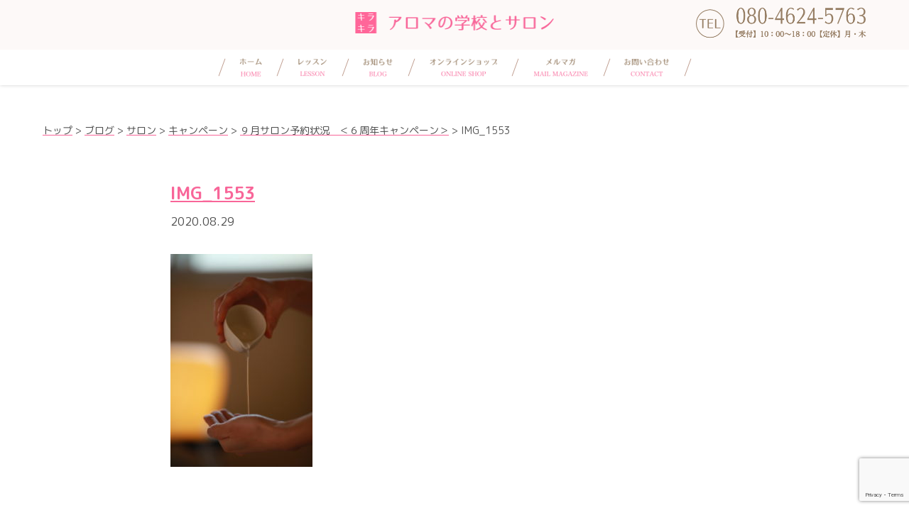

--- FILE ---
content_type: text/html; charset=UTF-8
request_url: https://kirakira-aroma.com/%EF%BC%99%E6%9C%88%E3%82%B5%E3%83%AD%E3%83%B3%E4%BA%88%E7%B4%84%E7%8A%B6%E6%B3%81%E3%80%80%EF%BC%9C%EF%BC%96%E5%91%A8%E5%B9%B4%E3%82%AD%E3%83%A3%E3%83%B3%E3%83%9A%E3%83%BC%E3%83%B3%EF%BC%9E/img_1553-3/
body_size: 9221
content:

<!DOCTYPE html>
<html lang="ja">

<head>
  <meta charset="UTF-8">
  
  <meta name="viewport" content="width=device-width,initial-scale=1,user-scalable=no">
  <meta http-equiv="X-UA-Compatible" content="IE=edge">
  <meta name="description" content="アロマの学校とサロン キラキラ による情報サイト。「好き」から「仕事」へ。大人になって学ぶからこそ本物になる、一生もののアロマを学ぶ学校が博多にあります。">
  <link rel="stylesheet" href="https://kirakira-aroma.com/wp-content/themes/kirakira/css/reset.css">
  <link rel="stylesheet" type="text/css" href="https://kirakira-aroma.com/wp-content/themes/kirakira/style.css?1633059295">
  <link rel="stylesheet" href="https://kirakira-aroma.com/wp-content/themes/kirakira/css/pc.css?20260127" media="(min-width: 960px)">
  <link rel="stylesheet" href="https://kirakira-aroma.com/wp-content/themes/kirakira/css/tablet.css?20260127" media="(min-width: 520px) and (max-width:959px)">
  <link rel="stylesheet" href="https://kirakira-aroma.com/wp-content/themes/kirakira/css/mobile.css?20260127" media="(max-width:519px)">
  <script src="//code.jquery.com/jquery-2.2.4.min.js"></script>
  <link rel="preconnect" href="https://fonts.googleapis.com">
  <link rel="preconnect" href="https://fonts.gstatic.com" crossorigin>
  <link href="https://fonts.googleapis.com/css2?family=M+PLUS+Rounded+1c:wght@100;400;700&display=swap" rel="stylesheet">

  
		<!-- All in One SEO 4.9.3 - aioseo.com -->
		<title>IMG_1553 | 福岡で一生もののアロマを学ぶ教室 アロマの学校とサロン キラキラ</title>
	<meta name="robots" content="max-image-preview:large" />
	<meta name="author" content="村上 摩弥"/>
	<link rel="canonical" href="https://kirakira-aroma.com/%ef%bc%99%e6%9c%88%e3%82%b5%e3%83%ad%e3%83%b3%e4%ba%88%e7%b4%84%e7%8a%b6%e6%b3%81%e3%80%80%ef%bc%9c%ef%bc%96%e5%91%a8%e5%b9%b4%e3%82%ad%e3%83%a3%e3%83%b3%e3%83%9a%e3%83%bc%e3%83%b3%ef%bc%9e/img_1553-3/" />
	<meta name="generator" content="All in One SEO (AIOSEO) 4.9.3" />
		<meta property="og:locale" content="ja_JP" />
		<meta property="og:site_name" content="福岡で一生もののアロマを学ぶ教室 アロマの学校とサロン キラキラ | アロマの学校とサロン キラキラ による情報サイト。「好き」から「仕事」へ。大人になって学ぶからこそ本物になる、一生もののアロマを学ぶ学校が博多にあります。" />
		<meta property="og:type" content="article" />
		<meta property="og:title" content="IMG_1553 | 福岡で一生もののアロマを学ぶ教室 アロマの学校とサロン キラキラ" />
		<meta property="og:url" content="https://kirakira-aroma.com/%ef%bc%99%e6%9c%88%e3%82%b5%e3%83%ad%e3%83%b3%e4%ba%88%e7%b4%84%e7%8a%b6%e6%b3%81%e3%80%80%ef%bc%9c%ef%bc%96%e5%91%a8%e5%b9%b4%e3%82%ad%e3%83%a3%e3%83%b3%e3%83%9a%e3%83%bc%e3%83%b3%ef%bc%9e/img_1553-3/" />
		<meta property="article:published_time" content="2020-08-29T12:40:50+00:00" />
		<meta property="article:modified_time" content="2020-08-29T12:40:50+00:00" />
		<meta name="twitter:card" content="summary" />
		<meta name="twitter:title" content="IMG_1553 | 福岡で一生もののアロマを学ぶ教室 アロマの学校とサロン キラキラ" />
		<script type="application/ld+json" class="aioseo-schema">
			{"@context":"https:\/\/schema.org","@graph":[{"@type":"BreadcrumbList","@id":"https:\/\/kirakira-aroma.com\/%ef%bc%99%e6%9c%88%e3%82%b5%e3%83%ad%e3%83%b3%e4%ba%88%e7%b4%84%e7%8a%b6%e6%b3%81%e3%80%80%ef%bc%9c%ef%bc%96%e5%91%a8%e5%b9%b4%e3%82%ad%e3%83%a3%e3%83%b3%e3%83%9a%e3%83%bc%e3%83%b3%ef%bc%9e\/img_1553-3\/#breadcrumblist","itemListElement":[{"@type":"ListItem","@id":"https:\/\/kirakira-aroma.com#listItem","position":1,"name":"Home","item":"https:\/\/kirakira-aroma.com","nextItem":{"@type":"ListItem","@id":"https:\/\/kirakira-aroma.com\/%ef%bc%99%e6%9c%88%e3%82%b5%e3%83%ad%e3%83%b3%e4%ba%88%e7%b4%84%e7%8a%b6%e6%b3%81%e3%80%80%ef%bc%9c%ef%bc%96%e5%91%a8%e5%b9%b4%e3%82%ad%e3%83%a3%e3%83%b3%e3%83%9a%e3%83%bc%e3%83%b3%ef%bc%9e\/img_1553-3\/#listItem","name":"IMG_1553"}},{"@type":"ListItem","@id":"https:\/\/kirakira-aroma.com\/%ef%bc%99%e6%9c%88%e3%82%b5%e3%83%ad%e3%83%b3%e4%ba%88%e7%b4%84%e7%8a%b6%e6%b3%81%e3%80%80%ef%bc%9c%ef%bc%96%e5%91%a8%e5%b9%b4%e3%82%ad%e3%83%a3%e3%83%b3%e3%83%9a%e3%83%bc%e3%83%b3%ef%bc%9e\/img_1553-3\/#listItem","position":2,"name":"IMG_1553","previousItem":{"@type":"ListItem","@id":"https:\/\/kirakira-aroma.com#listItem","name":"Home"}}]},{"@type":"ItemPage","@id":"https:\/\/kirakira-aroma.com\/%ef%bc%99%e6%9c%88%e3%82%b5%e3%83%ad%e3%83%b3%e4%ba%88%e7%b4%84%e7%8a%b6%e6%b3%81%e3%80%80%ef%bc%9c%ef%bc%96%e5%91%a8%e5%b9%b4%e3%82%ad%e3%83%a3%e3%83%b3%e3%83%9a%e3%83%bc%e3%83%b3%ef%bc%9e\/img_1553-3\/#itempage","url":"https:\/\/kirakira-aroma.com\/%ef%bc%99%e6%9c%88%e3%82%b5%e3%83%ad%e3%83%b3%e4%ba%88%e7%b4%84%e7%8a%b6%e6%b3%81%e3%80%80%ef%bc%9c%ef%bc%96%e5%91%a8%e5%b9%b4%e3%82%ad%e3%83%a3%e3%83%b3%e3%83%9a%e3%83%bc%e3%83%b3%ef%bc%9e\/img_1553-3\/","name":"IMG_1553 | \u798f\u5ca1\u3067\u4e00\u751f\u3082\u306e\u306e\u30a2\u30ed\u30de\u3092\u5b66\u3076\u6559\u5ba4 \u30a2\u30ed\u30de\u306e\u5b66\u6821\u3068\u30b5\u30ed\u30f3 \u30ad\u30e9\u30ad\u30e9","inLanguage":"ja","isPartOf":{"@id":"https:\/\/kirakira-aroma.com\/#website"},"breadcrumb":{"@id":"https:\/\/kirakira-aroma.com\/%ef%bc%99%e6%9c%88%e3%82%b5%e3%83%ad%e3%83%b3%e4%ba%88%e7%b4%84%e7%8a%b6%e6%b3%81%e3%80%80%ef%bc%9c%ef%bc%96%e5%91%a8%e5%b9%b4%e3%82%ad%e3%83%a3%e3%83%b3%e3%83%9a%e3%83%bc%e3%83%b3%ef%bc%9e\/img_1553-3\/#breadcrumblist"},"author":{"@id":"https:\/\/kirakira-aroma.com\/author\/kirakira-aroma\/#author"},"creator":{"@id":"https:\/\/kirakira-aroma.com\/author\/kirakira-aroma\/#author"},"datePublished":"2020-08-29T21:40:50+09:00","dateModified":"2020-08-29T21:40:50+09:00"},{"@type":"Organization","@id":"https:\/\/kirakira-aroma.com\/#organization","name":"\u30a2\u30ed\u30de\u306e\u5b66\u6821\u3068\u30b5\u30ed\u30f3\u30ad\u30e9\u30ad\u30e9","description":"\u30a2\u30ed\u30de\u306e\u5b66\u6821\u3068\u30b5\u30ed\u30f3 \u30ad\u30e9\u30ad\u30e9 \u306b\u3088\u308b\u60c5\u5831\u30b5\u30a4\u30c8\u3002\u300c\u597d\u304d\u300d\u304b\u3089\u300c\u4ed5\u4e8b\u300d\u3078\u3002\u5927\u4eba\u306b\u306a\u3063\u3066\u5b66\u3076\u304b\u3089\u3053\u305d\u672c\u7269\u306b\u306a\u308b\u3001\u4e00\u751f\u3082\u306e\u306e\u30a2\u30ed\u30de\u3092\u5b66\u3076\u5b66\u6821\u304c\u535a\u591a\u306b\u3042\u308a\u307e\u3059\u3002","url":"https:\/\/kirakira-aroma.com\/","logo":{"@type":"ImageObject","url":"https:\/\/kirakira-aroma.com\/wp-content\/uploads\/2021\/03\/top-logo.png","@id":"https:\/\/kirakira-aroma.com\/%ef%bc%99%e6%9c%88%e3%82%b5%e3%83%ad%e3%83%b3%e4%ba%88%e7%b4%84%e7%8a%b6%e6%b3%81%e3%80%80%ef%bc%9c%ef%bc%96%e5%91%a8%e5%b9%b4%e3%82%ad%e3%83%a3%e3%83%b3%e3%83%9a%e3%83%bc%e3%83%b3%ef%bc%9e\/img_1553-3\/#organizationLogo","width":868,"height":868},"image":{"@id":"https:\/\/kirakira-aroma.com\/%ef%bc%99%e6%9c%88%e3%82%b5%e3%83%ad%e3%83%b3%e4%ba%88%e7%b4%84%e7%8a%b6%e6%b3%81%e3%80%80%ef%bc%9c%ef%bc%96%e5%91%a8%e5%b9%b4%e3%82%ad%e3%83%a3%e3%83%b3%e3%83%9a%e3%83%bc%e3%83%b3%ef%bc%9e\/img_1553-3\/#organizationLogo"}},{"@type":"Person","@id":"https:\/\/kirakira-aroma.com\/author\/kirakira-aroma\/#author","url":"https:\/\/kirakira-aroma.com\/author\/kirakira-aroma\/","name":"\u6751\u4e0a \u6469\u5f25","image":{"@type":"ImageObject","@id":"https:\/\/kirakira-aroma.com\/%ef%bc%99%e6%9c%88%e3%82%b5%e3%83%ad%e3%83%b3%e4%ba%88%e7%b4%84%e7%8a%b6%e6%b3%81%e3%80%80%ef%bc%9c%ef%bc%96%e5%91%a8%e5%b9%b4%e3%82%ad%e3%83%a3%e3%83%b3%e3%83%9a%e3%83%bc%e3%83%b3%ef%bc%9e\/img_1553-3\/#authorImage","url":"https:\/\/secure.gravatar.com\/avatar\/192268a8b1e2fd24674b9de4bace5fdd?s=96&d=mm&r=g","width":96,"height":96,"caption":"\u6751\u4e0a \u6469\u5f25"}},{"@type":"WebSite","@id":"https:\/\/kirakira-aroma.com\/#website","url":"https:\/\/kirakira-aroma.com\/","name":"\u798f\u5ca1\u3067\u4e00\u751f\u3082\u306e\u306e\u30a2\u30ed\u30de\u3092\u5b66\u3076\u6559\u5ba4 \u30a2\u30ed\u30de\u306e\u5b66\u6821\u3068\u30b5\u30ed\u30f3 \u30ad\u30e9\u30ad\u30e9","description":"\u30a2\u30ed\u30de\u306e\u5b66\u6821\u3068\u30b5\u30ed\u30f3 \u30ad\u30e9\u30ad\u30e9 \u306b\u3088\u308b\u60c5\u5831\u30b5\u30a4\u30c8\u3002\u300c\u597d\u304d\u300d\u304b\u3089\u300c\u4ed5\u4e8b\u300d\u3078\u3002\u5927\u4eba\u306b\u306a\u3063\u3066\u5b66\u3076\u304b\u3089\u3053\u305d\u672c\u7269\u306b\u306a\u308b\u3001\u4e00\u751f\u3082\u306e\u306e\u30a2\u30ed\u30de\u3092\u5b66\u3076\u5b66\u6821\u304c\u535a\u591a\u306b\u3042\u308a\u307e\u3059\u3002","inLanguage":"ja","publisher":{"@id":"https:\/\/kirakira-aroma.com\/#organization"}}]}
		</script>
		<!-- All in One SEO -->

<link rel='dns-prefetch' href='//secure.gravatar.com' />
<link rel='dns-prefetch' href='//stats.wp.com' />
<link rel='dns-prefetch' href='//v0.wordpress.com' />
<link rel='dns-prefetch' href='//c0.wp.com' />
<link rel='dns-prefetch' href='//www.googletagmanager.com' />
		<!-- This site uses the Google Analytics by MonsterInsights plugin v9.11.1 - Using Analytics tracking - https://www.monsterinsights.com/ -->
		<!-- Note: MonsterInsights is not currently configured on this site. The site owner needs to authenticate with Google Analytics in the MonsterInsights settings panel. -->
					<!-- No tracking code set -->
				<!-- / Google Analytics by MonsterInsights -->
		<script type="text/javascript">
window._wpemojiSettings = {"baseUrl":"https:\/\/s.w.org\/images\/core\/emoji\/14.0.0\/72x72\/","ext":".png","svgUrl":"https:\/\/s.w.org\/images\/core\/emoji\/14.0.0\/svg\/","svgExt":".svg","source":{"concatemoji":"https:\/\/kirakira-aroma.com\/wp-includes\/js\/wp-emoji-release.min.js?ver=6.1.9"}};
/*! This file is auto-generated */
!function(e,a,t){var n,r,o,i=a.createElement("canvas"),p=i.getContext&&i.getContext("2d");function s(e,t){var a=String.fromCharCode,e=(p.clearRect(0,0,i.width,i.height),p.fillText(a.apply(this,e),0,0),i.toDataURL());return p.clearRect(0,0,i.width,i.height),p.fillText(a.apply(this,t),0,0),e===i.toDataURL()}function c(e){var t=a.createElement("script");t.src=e,t.defer=t.type="text/javascript",a.getElementsByTagName("head")[0].appendChild(t)}for(o=Array("flag","emoji"),t.supports={everything:!0,everythingExceptFlag:!0},r=0;r<o.length;r++)t.supports[o[r]]=function(e){if(p&&p.fillText)switch(p.textBaseline="top",p.font="600 32px Arial",e){case"flag":return s([127987,65039,8205,9895,65039],[127987,65039,8203,9895,65039])?!1:!s([55356,56826,55356,56819],[55356,56826,8203,55356,56819])&&!s([55356,57332,56128,56423,56128,56418,56128,56421,56128,56430,56128,56423,56128,56447],[55356,57332,8203,56128,56423,8203,56128,56418,8203,56128,56421,8203,56128,56430,8203,56128,56423,8203,56128,56447]);case"emoji":return!s([129777,127995,8205,129778,127999],[129777,127995,8203,129778,127999])}return!1}(o[r]),t.supports.everything=t.supports.everything&&t.supports[o[r]],"flag"!==o[r]&&(t.supports.everythingExceptFlag=t.supports.everythingExceptFlag&&t.supports[o[r]]);t.supports.everythingExceptFlag=t.supports.everythingExceptFlag&&!t.supports.flag,t.DOMReady=!1,t.readyCallback=function(){t.DOMReady=!0},t.supports.everything||(n=function(){t.readyCallback()},a.addEventListener?(a.addEventListener("DOMContentLoaded",n,!1),e.addEventListener("load",n,!1)):(e.attachEvent("onload",n),a.attachEvent("onreadystatechange",function(){"complete"===a.readyState&&t.readyCallback()})),(e=t.source||{}).concatemoji?c(e.concatemoji):e.wpemoji&&e.twemoji&&(c(e.twemoji),c(e.wpemoji)))}(window,document,window._wpemojiSettings);
</script>
<style type="text/css">
img.wp-smiley,
img.emoji {
	display: inline !important;
	border: none !important;
	box-shadow: none !important;
	height: 1em !important;
	width: 1em !important;
	margin: 0 0.07em !important;
	vertical-align: -0.1em !important;
	background: none !important;
	padding: 0 !important;
}
</style>
	<link rel='stylesheet' id='sbi_styles-css' href='https://kirakira-aroma.com/wp-content/plugins/instagram-feed/css/sbi-styles.min.css?ver=6.10.0' type='text/css' media='all' />
<link rel='stylesheet' id='wp-block-library-css' href='https://c0.wp.com/c/6.1.9/wp-includes/css/dist/block-library/style.min.css' type='text/css' media='all' />
<style id='wp-block-library-inline-css' type='text/css'>
.has-text-align-justify{text-align:justify;}
</style>
<link rel='stylesheet' id='aioseo/css/src/vue/standalone/blocks/table-of-contents/global.scss-css' href='https://kirakira-aroma.com/wp-content/plugins/all-in-one-seo-pack/dist/Lite/assets/css/table-of-contents/global.e90f6d47.css?ver=4.9.3' type='text/css' media='all' />
<link rel='stylesheet' id='jetpack-videopress-video-block-view-css' href='https://kirakira-aroma.com/wp-content/plugins/jetpack/jetpack_vendor/automattic/jetpack-videopress/build/block-editor/blocks/video/view.css?minify=false&#038;ver=34ae973733627b74a14e' type='text/css' media='all' />
<link rel='stylesheet' id='mediaelement-css' href='https://c0.wp.com/c/6.1.9/wp-includes/js/mediaelement/mediaelementplayer-legacy.min.css' type='text/css' media='all' />
<link rel='stylesheet' id='wp-mediaelement-css' href='https://c0.wp.com/c/6.1.9/wp-includes/js/mediaelement/wp-mediaelement.min.css' type='text/css' media='all' />
<link rel='stylesheet' id='classic-theme-styles-css' href='https://c0.wp.com/c/6.1.9/wp-includes/css/classic-themes.min.css' type='text/css' media='all' />
<style id='global-styles-inline-css' type='text/css'>
body{--wp--preset--color--black: #000000;--wp--preset--color--cyan-bluish-gray: #abb8c3;--wp--preset--color--white: #ffffff;--wp--preset--color--pale-pink: #f78da7;--wp--preset--color--vivid-red: #cf2e2e;--wp--preset--color--luminous-vivid-orange: #ff6900;--wp--preset--color--luminous-vivid-amber: #fcb900;--wp--preset--color--light-green-cyan: #7bdcb5;--wp--preset--color--vivid-green-cyan: #00d084;--wp--preset--color--pale-cyan-blue: #8ed1fc;--wp--preset--color--vivid-cyan-blue: #0693e3;--wp--preset--color--vivid-purple: #9b51e0;--wp--preset--gradient--vivid-cyan-blue-to-vivid-purple: linear-gradient(135deg,rgba(6,147,227,1) 0%,rgb(155,81,224) 100%);--wp--preset--gradient--light-green-cyan-to-vivid-green-cyan: linear-gradient(135deg,rgb(122,220,180) 0%,rgb(0,208,130) 100%);--wp--preset--gradient--luminous-vivid-amber-to-luminous-vivid-orange: linear-gradient(135deg,rgba(252,185,0,1) 0%,rgba(255,105,0,1) 100%);--wp--preset--gradient--luminous-vivid-orange-to-vivid-red: linear-gradient(135deg,rgba(255,105,0,1) 0%,rgb(207,46,46) 100%);--wp--preset--gradient--very-light-gray-to-cyan-bluish-gray: linear-gradient(135deg,rgb(238,238,238) 0%,rgb(169,184,195) 100%);--wp--preset--gradient--cool-to-warm-spectrum: linear-gradient(135deg,rgb(74,234,220) 0%,rgb(151,120,209) 20%,rgb(207,42,186) 40%,rgb(238,44,130) 60%,rgb(251,105,98) 80%,rgb(254,248,76) 100%);--wp--preset--gradient--blush-light-purple: linear-gradient(135deg,rgb(255,206,236) 0%,rgb(152,150,240) 100%);--wp--preset--gradient--blush-bordeaux: linear-gradient(135deg,rgb(254,205,165) 0%,rgb(254,45,45) 50%,rgb(107,0,62) 100%);--wp--preset--gradient--luminous-dusk: linear-gradient(135deg,rgb(255,203,112) 0%,rgb(199,81,192) 50%,rgb(65,88,208) 100%);--wp--preset--gradient--pale-ocean: linear-gradient(135deg,rgb(255,245,203) 0%,rgb(182,227,212) 50%,rgb(51,167,181) 100%);--wp--preset--gradient--electric-grass: linear-gradient(135deg,rgb(202,248,128) 0%,rgb(113,206,126) 100%);--wp--preset--gradient--midnight: linear-gradient(135deg,rgb(2,3,129) 0%,rgb(40,116,252) 100%);--wp--preset--duotone--dark-grayscale: url('#wp-duotone-dark-grayscale');--wp--preset--duotone--grayscale: url('#wp-duotone-grayscale');--wp--preset--duotone--purple-yellow: url('#wp-duotone-purple-yellow');--wp--preset--duotone--blue-red: url('#wp-duotone-blue-red');--wp--preset--duotone--midnight: url('#wp-duotone-midnight');--wp--preset--duotone--magenta-yellow: url('#wp-duotone-magenta-yellow');--wp--preset--duotone--purple-green: url('#wp-duotone-purple-green');--wp--preset--duotone--blue-orange: url('#wp-duotone-blue-orange');--wp--preset--font-size--small: 13px;--wp--preset--font-size--medium: 20px;--wp--preset--font-size--large: 36px;--wp--preset--font-size--x-large: 42px;--wp--preset--spacing--20: 0.44rem;--wp--preset--spacing--30: 0.67rem;--wp--preset--spacing--40: 1rem;--wp--preset--spacing--50: 1.5rem;--wp--preset--spacing--60: 2.25rem;--wp--preset--spacing--70: 3.38rem;--wp--preset--spacing--80: 5.06rem;}:where(.is-layout-flex){gap: 0.5em;}body .is-layout-flow > .alignleft{float: left;margin-inline-start: 0;margin-inline-end: 2em;}body .is-layout-flow > .alignright{float: right;margin-inline-start: 2em;margin-inline-end: 0;}body .is-layout-flow > .aligncenter{margin-left: auto !important;margin-right: auto !important;}body .is-layout-constrained > .alignleft{float: left;margin-inline-start: 0;margin-inline-end: 2em;}body .is-layout-constrained > .alignright{float: right;margin-inline-start: 2em;margin-inline-end: 0;}body .is-layout-constrained > .aligncenter{margin-left: auto !important;margin-right: auto !important;}body .is-layout-constrained > :where(:not(.alignleft):not(.alignright):not(.alignfull)){max-width: var(--wp--style--global--content-size);margin-left: auto !important;margin-right: auto !important;}body .is-layout-constrained > .alignwide{max-width: var(--wp--style--global--wide-size);}body .is-layout-flex{display: flex;}body .is-layout-flex{flex-wrap: wrap;align-items: center;}body .is-layout-flex > *{margin: 0;}:where(.wp-block-columns.is-layout-flex){gap: 2em;}.has-black-color{color: var(--wp--preset--color--black) !important;}.has-cyan-bluish-gray-color{color: var(--wp--preset--color--cyan-bluish-gray) !important;}.has-white-color{color: var(--wp--preset--color--white) !important;}.has-pale-pink-color{color: var(--wp--preset--color--pale-pink) !important;}.has-vivid-red-color{color: var(--wp--preset--color--vivid-red) !important;}.has-luminous-vivid-orange-color{color: var(--wp--preset--color--luminous-vivid-orange) !important;}.has-luminous-vivid-amber-color{color: var(--wp--preset--color--luminous-vivid-amber) !important;}.has-light-green-cyan-color{color: var(--wp--preset--color--light-green-cyan) !important;}.has-vivid-green-cyan-color{color: var(--wp--preset--color--vivid-green-cyan) !important;}.has-pale-cyan-blue-color{color: var(--wp--preset--color--pale-cyan-blue) !important;}.has-vivid-cyan-blue-color{color: var(--wp--preset--color--vivid-cyan-blue) !important;}.has-vivid-purple-color{color: var(--wp--preset--color--vivid-purple) !important;}.has-black-background-color{background-color: var(--wp--preset--color--black) !important;}.has-cyan-bluish-gray-background-color{background-color: var(--wp--preset--color--cyan-bluish-gray) !important;}.has-white-background-color{background-color: var(--wp--preset--color--white) !important;}.has-pale-pink-background-color{background-color: var(--wp--preset--color--pale-pink) !important;}.has-vivid-red-background-color{background-color: var(--wp--preset--color--vivid-red) !important;}.has-luminous-vivid-orange-background-color{background-color: var(--wp--preset--color--luminous-vivid-orange) !important;}.has-luminous-vivid-amber-background-color{background-color: var(--wp--preset--color--luminous-vivid-amber) !important;}.has-light-green-cyan-background-color{background-color: var(--wp--preset--color--light-green-cyan) !important;}.has-vivid-green-cyan-background-color{background-color: var(--wp--preset--color--vivid-green-cyan) !important;}.has-pale-cyan-blue-background-color{background-color: var(--wp--preset--color--pale-cyan-blue) !important;}.has-vivid-cyan-blue-background-color{background-color: var(--wp--preset--color--vivid-cyan-blue) !important;}.has-vivid-purple-background-color{background-color: var(--wp--preset--color--vivid-purple) !important;}.has-black-border-color{border-color: var(--wp--preset--color--black) !important;}.has-cyan-bluish-gray-border-color{border-color: var(--wp--preset--color--cyan-bluish-gray) !important;}.has-white-border-color{border-color: var(--wp--preset--color--white) !important;}.has-pale-pink-border-color{border-color: var(--wp--preset--color--pale-pink) !important;}.has-vivid-red-border-color{border-color: var(--wp--preset--color--vivid-red) !important;}.has-luminous-vivid-orange-border-color{border-color: var(--wp--preset--color--luminous-vivid-orange) !important;}.has-luminous-vivid-amber-border-color{border-color: var(--wp--preset--color--luminous-vivid-amber) !important;}.has-light-green-cyan-border-color{border-color: var(--wp--preset--color--light-green-cyan) !important;}.has-vivid-green-cyan-border-color{border-color: var(--wp--preset--color--vivid-green-cyan) !important;}.has-pale-cyan-blue-border-color{border-color: var(--wp--preset--color--pale-cyan-blue) !important;}.has-vivid-cyan-blue-border-color{border-color: var(--wp--preset--color--vivid-cyan-blue) !important;}.has-vivid-purple-border-color{border-color: var(--wp--preset--color--vivid-purple) !important;}.has-vivid-cyan-blue-to-vivid-purple-gradient-background{background: var(--wp--preset--gradient--vivid-cyan-blue-to-vivid-purple) !important;}.has-light-green-cyan-to-vivid-green-cyan-gradient-background{background: var(--wp--preset--gradient--light-green-cyan-to-vivid-green-cyan) !important;}.has-luminous-vivid-amber-to-luminous-vivid-orange-gradient-background{background: var(--wp--preset--gradient--luminous-vivid-amber-to-luminous-vivid-orange) !important;}.has-luminous-vivid-orange-to-vivid-red-gradient-background{background: var(--wp--preset--gradient--luminous-vivid-orange-to-vivid-red) !important;}.has-very-light-gray-to-cyan-bluish-gray-gradient-background{background: var(--wp--preset--gradient--very-light-gray-to-cyan-bluish-gray) !important;}.has-cool-to-warm-spectrum-gradient-background{background: var(--wp--preset--gradient--cool-to-warm-spectrum) !important;}.has-blush-light-purple-gradient-background{background: var(--wp--preset--gradient--blush-light-purple) !important;}.has-blush-bordeaux-gradient-background{background: var(--wp--preset--gradient--blush-bordeaux) !important;}.has-luminous-dusk-gradient-background{background: var(--wp--preset--gradient--luminous-dusk) !important;}.has-pale-ocean-gradient-background{background: var(--wp--preset--gradient--pale-ocean) !important;}.has-electric-grass-gradient-background{background: var(--wp--preset--gradient--electric-grass) !important;}.has-midnight-gradient-background{background: var(--wp--preset--gradient--midnight) !important;}.has-small-font-size{font-size: var(--wp--preset--font-size--small) !important;}.has-medium-font-size{font-size: var(--wp--preset--font-size--medium) !important;}.has-large-font-size{font-size: var(--wp--preset--font-size--large) !important;}.has-x-large-font-size{font-size: var(--wp--preset--font-size--x-large) !important;}
.wp-block-navigation a:where(:not(.wp-element-button)){color: inherit;}
:where(.wp-block-columns.is-layout-flex){gap: 2em;}
.wp-block-pullquote{font-size: 1.5em;line-height: 1.6;}
</style>
<link rel='stylesheet' id='contact-form-7-css' href='https://kirakira-aroma.com/wp-content/plugins/contact-form-7/includes/css/styles.css?ver=5.7.7' type='text/css' media='all' />
<link rel='stylesheet' id='aurora-heatmap-css' href='https://kirakira-aroma.com/wp-content/plugins/aurora-heatmap/style.css?ver=1.7.1' type='text/css' media='all' />
<link rel='stylesheet' id='mts_simple_booking_front_css-css' href='https://kirakira-aroma.com/wp-content/plugins/mts-simple-booking-c/css/mtssb-front.css?ver=6.1.9' type='text/css' media='all' />
<link rel='stylesheet' id='jetpack_css-css' href='https://c0.wp.com/p/jetpack/12.5.1/css/jetpack.css' type='text/css' media='all' />
<script type='text/javascript' id='aurora-heatmap-js-extra'>
/* <![CDATA[ */
var aurora_heatmap = {"_mode":"reporter","ajax_url":"https:\/\/kirakira-aroma.com\/wp-admin\/admin-ajax.php","action":"aurora_heatmap","reports":"click_pc,click_mobile","debug":"0","ajax_delay_time":"3000","ajax_interval":"10","ajax_bulk":null};
/* ]]> */
</script>
<script type='text/javascript' src='https://kirakira-aroma.com/wp-content/plugins/aurora-heatmap/js/aurora-heatmap.min.js?ver=1.7.1' id='aurora-heatmap-js'></script>
<link rel="https://api.w.org/" href="https://kirakira-aroma.com/wp-json/" /><link rel="alternate" type="application/json" href="https://kirakira-aroma.com/wp-json/wp/v2/media/5201" /><link rel="EditURI" type="application/rsd+xml" title="RSD" href="https://kirakira-aroma.com/xmlrpc.php?rsd" />
<link rel="wlwmanifest" type="application/wlwmanifest+xml" href="https://kirakira-aroma.com/wp-includes/wlwmanifest.xml" />
<meta name="generator" content="WordPress 6.1.9" />
<link rel='shortlink' href='https://wp.me/a7YU8C-1lT' />
<link rel="alternate" type="application/json+oembed" href="https://kirakira-aroma.com/wp-json/oembed/1.0/embed?url=https%3A%2F%2Fkirakira-aroma.com%2F%25ef%25bc%2599%25e6%259c%2588%25e3%2582%25b5%25e3%2583%25ad%25e3%2583%25b3%25e4%25ba%2588%25e7%25b4%2584%25e7%258a%25b6%25e6%25b3%2581%25e3%2580%2580%25ef%25bc%259c%25ef%25bc%2596%25e5%2591%25a8%25e5%25b9%25b4%25e3%2582%25ad%25e3%2583%25a3%25e3%2583%25b3%25e3%2583%259a%25e3%2583%25bc%25e3%2583%25b3%25ef%25bc%259e%2Fimg_1553-3%2F" />
<link rel="alternate" type="text/xml+oembed" href="https://kirakira-aroma.com/wp-json/oembed/1.0/embed?url=https%3A%2F%2Fkirakira-aroma.com%2F%25ef%25bc%2599%25e6%259c%2588%25e3%2582%25b5%25e3%2583%25ad%25e3%2583%25b3%25e4%25ba%2588%25e7%25b4%2584%25e7%258a%25b6%25e6%25b3%2581%25e3%2580%2580%25ef%25bc%259c%25ef%25bc%2596%25e5%2591%25a8%25e5%25b9%25b4%25e3%2582%25ad%25e3%2583%25a3%25e3%2583%25b3%25e3%2583%259a%25e3%2583%25bc%25e3%2583%25b3%25ef%25bc%259e%2Fimg_1553-3%2F&#038;format=xml" />
<meta name="generator" content="Site Kit by Google 1.171.0" />	<style>img#wpstats{display:none}</style>
		<!-- All in one Favicon 4.8 --><link rel="icon" href="https://kirakira-aroma.com/wp-content/uploads/2019/07/cropped-image6-32x32.png" sizes="32x32" />
<link rel="icon" href="https://kirakira-aroma.com/wp-content/uploads/2019/07/cropped-image6-192x192.png" sizes="192x192" />
<link rel="apple-touch-icon" href="https://kirakira-aroma.com/wp-content/uploads/2019/07/cropped-image6-180x180.png" />
<meta name="msapplication-TileImage" content="https://kirakira-aroma.com/wp-content/uploads/2019/07/cropped-image6-270x270.png" />
</head>

<body data-rsssl=1>

  <header>
    <div class="wrap flex">
      <h1><a href="https://kirakira-aroma.com/">
          <img src="https://kirakira-aroma.com/wp-content/themes/kirakira/img/kirakira-logo.png" alt="アロマの学校とサロン　キラキラ"></a>
      </h1>
      <div class="tel">
        <img src="https://kirakira-aroma.com/wp-content/themes/kirakira/img/txt_tel.png" alt="TEL：092-260-8802 【受付】10：00〜18：00【定休】月・木">
      </div>

      <div class="menu_btn sp">
        <span></span>
        <span></span>
        <span></span>
      </div>

    </div>

    <div class="nav flex">
      <div class="wrap">
        <nav>
          <ul class="flex">
            <li><a href="https://kirakira-aroma.com/"><img src="https://kirakira-aroma.com/wp-content/themes/kirakira/img/nav_home.png" alt="ホーム"></a></li>
            <!--<li><a class="none" href="https://kirakira-aroma.com/first"><img src="https://kirakira-aroma.com/wp-content/themes/kirakira/img/nav_first.png" alt="初めての方へ"></a></li>-->
            <li><a href="https://kirakira-aroma.com/lesson"><img src="https://kirakira-aroma.com/wp-content/themes/kirakira/img/nav_lesson.png" alt="レッスン"></a></li>
            <li><a href="https://kirakira-aroma.com/blog"><img src="https://kirakira-aroma.com/wp-content/themes/kirakira/img/nav_blog.png" alt="ブログ"></a></li>
            <li><a href="https://kirakira-herb.jimdofree.com/" target="_blank"  ><img src="https://kirakira-aroma.com/wp-content/themes/kirakira/img/nav_shop.png" alt="オンラインショップ"></a></li>
            <li><a href="https://www.itm-asp.com/form/?2060" target="_blank"><img src="https://kirakira-aroma.com/wp-content/themes/kirakira/img/nav_magazin.png" alt="メルマガ"></a></li>
            <li><a href="https://kirakira-aroma.com/contact"><img src="https://kirakira-aroma.com/wp-content/themes/kirakira/img/nav_contact.png" alt="お問い合わせ"></a></li>
          </ul>
        </nav>

        <!--
        <div class="login">
          <a href=""><img src="https://kirakira-aroma.com/wp-content/themes/kirakira/img/icon_login.png" alt="ログイン・会員登録"></a>
        </div>
-->
      </div>
    </div>
  </header><main class="sub">
<div class="wrap">
  <div class="breadcrumbs" typeof="BreadcrumbList" vocab="https://schema.org/">
      <span property="itemListElement" typeof="ListItem"><a property="item" typeof="WebPage" title="Go to 福岡で一生もののアロマを学ぶ教室 アロマの学校とサロン キラキラ." href="https://kirakira-aroma.com" class="home" ><span property="name">トップ</span></a><meta property="position" content="1"></span> &gt; <span property="itemListElement" typeof="ListItem"><a property="item" typeof="WebPage" title="Go to ブログ." href="https://kirakira-aroma.com/blog/" class="post-root post post-post" ><span property="name">ブログ</span></a><meta property="position" content="2"></span> &gt; <span property="itemListElement" typeof="ListItem"><a property="item" typeof="WebPage" title="Go to the サロン category archives." href="https://kirakira-aroma.com/category/f_salon_post/" class="taxonomy category" ><span property="name">サロン</span></a><meta property="position" content="3"></span> &gt; <span property="itemListElement" typeof="ListItem"><a property="item" typeof="WebPage" title="Go to the キャンペーン category archives." href="https://kirakira-aroma.com/category/f_salon_post/i_campaign/" class="taxonomy category" ><span property="name">キャンペーン</span></a><meta property="position" content="4"></span> &gt; <span property="itemListElement" typeof="ListItem"><a property="item" typeof="WebPage" title="Go to ９月サロン予約状況　＜６周年キャンペーン＞." href="https://kirakira-aroma.com/%ef%bc%99%e6%9c%88%e3%82%b5%e3%83%ad%e3%83%b3%e4%ba%88%e7%b4%84%e7%8a%b6%e6%b3%81%e3%80%80%ef%bc%9c%ef%bc%96%e5%91%a8%e5%b9%b4%e3%82%ad%e3%83%a3%e3%83%b3%e3%83%9a%e3%83%bc%e3%83%b3%ef%bc%9e/" class="post post-post" ><span property="name">９月サロン予約状況　＜６周年キャンペーン＞</span></a><meta property="position" content="5"></span> &gt; <span property="itemListElement" typeof="ListItem"><span property="name" class="post post-attachment current-item">IMG_1553</span><meta property="url" content="https://kirakira-aroma.com/%ef%bc%99%e6%9c%88%e3%82%b5%e3%83%ad%e3%83%b3%e4%ba%88%e7%b4%84%e7%8a%b6%e6%b3%81%e3%80%80%ef%bc%9c%ef%bc%96%e5%91%a8%e5%b9%b4%e3%82%ad%e3%83%a3%e3%83%b3%e3%83%9a%e3%83%bc%e3%83%b3%ef%bc%9e/img_1553-3/"><meta property="position" content="6"></span>  </div>
    
  <article class="single" id="post-5201" class="post-5201 attachment type-attachment status-inherit hentry" itemscope="itemscope" itemtype="http://schema.org/BlogPosting">

      <h2 class="post-title" itemprop="headline"><a href="https://kirakira-aroma.com/%ef%bc%99%e6%9c%88%e3%82%b5%e3%83%ad%e3%83%b3%e4%ba%88%e7%b4%84%e7%8a%b6%e6%b3%81%e3%80%80%ef%bc%9c%ef%bc%96%e5%91%a8%e5%b9%b4%e3%82%ad%e3%83%a3%e3%83%b3%e3%83%9a%e3%83%bc%e3%83%b3%ef%bc%9e/img_1553-3/">IMG_1553</a></h2>

      <p class="date updated" itemprop="datePublished" datetime="2020-08-29T21:40:50+09:00">2020.08.29</p>

      <div class="category_title1"><i class="fa fa-folder"></i> </div>

          <p class="attachment"><a href='https://kirakira-aroma.com/wp-content/uploads/2020/08/IMG_1553-scaled.jpg'><img width="200" height="300" src="https://kirakira-aroma.com/wp-content/uploads/2020/08/IMG_1553-200x300.jpg" class="attachment-medium size-medium" alt="" decoding="async" loading="lazy" srcset="https://kirakira-aroma.com/wp-content/uploads/2020/08/IMG_1553-200x300.jpg 200w, https://kirakira-aroma.com/wp-content/uploads/2020/08/IMG_1553-683x1024.jpg 683w, https://kirakira-aroma.com/wp-content/uploads/2020/08/IMG_1553-768x1152.jpg 768w, https://kirakira-aroma.com/wp-content/uploads/2020/08/IMG_1553-1024x1536.jpg 1024w, https://kirakira-aroma.com/wp-content/uploads/2020/08/IMG_1553-1365x2048.jpg 1365w, https://kirakira-aroma.com/wp-content/uploads/2020/08/IMG_1553-233x350.jpg 233w, https://kirakira-aroma.com/wp-content/uploads/2020/08/IMG_1553-173x260.jpg 173w, https://kirakira-aroma.com/wp-content/uploads/2020/08/IMG_1553-scaled.jpg 1707w" sizes="(max-width: 200px) 100vw, 200px" /></a></p>

      </article>
            </div>

</main>

  <footer>
    <div class="wrap flex">
      <div class="left">
        <div class="footer_logo">
          <a href="https://kirakira-aroma.com/">アロマの学校とサロン　キラキラ</a>
        </div>
        <div class="info">
          <div class="address">
  〒810-0004 福岡市中央区渡辺通5-10-1<br>モア•フィールド天神南303
</div>
          <div class="tel">
            mail@kirakira-aroma.com<br>
            <span>【受付】10：00～18：00【定休】月・木</span>
          </div>
        </div>
        <div class="footer_middle">
          <a href="https://kirakira-aroma.com/contact" class="button">お問い合わせ</a>
          <div class="sns">
            <ul>
              <li><a href="https://www.instagram.com/kirakira.aroma/" target="_blank"><img src="https://kirakira-aroma.com/wp-content/themes/kirakira/img/instagram.svg"
                    alt="instagram"></a>
              </li>
              <li><a href="https://twitter.com/kirakira_aroma" target="_blank"><img src="https://kirakira-aroma.com/wp-content/themes/kirakira/img/twitter.svg"
                    alt="twitter"></a></li>
              <li><a href="https://www.youtube.com/channel/UCjPHprxkvFBVpvgwyLRGBsg?view_as=subscriber" target="_blank"><img src="https://kirakira-aroma.com/wp-content/themes/kirakira/img/youtube.svg" alt="youtube"></a></li>
              <li><a href="https://www.facebook.com/kirakira.aroma/" target="_blank"><img src="https://kirakira-aroma.com/wp-content/themes/kirakira/img/facebook.svg" alt="facebook"></a></li>
              <li><a href="https://kirakira-aroma.com/podcast/howto/" target="_blank"><img src="https://kirakira-aroma.com/wp-content/themes/kirakira/img/microphone.svg" alt="podcast"></a></li>
            </ul>
          </div>
        </div>
        <div class="footer_bottom">
          <div class="footer_nav">
            <ul class="flex">
              <li>
                <a href="https://kirakira-aroma.com/company">会社概要</a>
              </li>
              <li>
                <a href="https://kirakira-aroma.com/policy">プライバシーポリシー</a>
              </li>
            </ul>
          </div>
          <small>© 一生もののアロマを学ぶ学校 アロマの学校とサロン キラキラ </small>
        </div>
      </div>
      <div class="frame">
        <iframe src="https://www.google.com/maps/embed?pb=!1m18!1m12!1m3!1d3323.706418196869!2d130.40204521173789!3d33.58697107322459!2m3!1f0!2f0!3f0!3m2!1i1024!2i768!4f13.1!3m3!1m2!1s0x35419190be7768db%3A0xd616675b1416bdaf!2z44CSODEwLTAwMDQg56aP5bKh55yM56aP5bKh5biC5Lit5aSu5Yy65rih6L666YCa77yV5LiB55uu77yR77yQ4oiS77yRIOODouOCouODu-ODleOCo-ODvOODq-ODieWkqeelnuWNlw!5e0!3m2!1sja!2sjp!4v1696032085705!5m2!1sja!2sjp" width="600" height="450" style="border:0;" allowfullscreen="" loading="lazy" referrerpolicy="no-referrer-when-downgrade"></iframe>
      </div>
    </div>
  </footer>

  <script>
    $(function () {
      $(".menu_btn").click(function () {
        $(".menu_btn,header div.nav").toggleClass("open");
      });
    });
  </script>

  <script>
    // ブラウザサイズを自動で取得してiOS対策
    $(document).ready(function () {
      var hSize = $(window).height();
      $("#hero,.swiper-container").height(hSize); // ブラウザの縦のサイズを取得
    });
    $(window).resize(function () { // ページをリサイズした時の処理
      var hSize = $(window).height();
      $("#hero,.swiper-container").height(hSize); // ブラウザの縦のサイズを取得
    });
  </script>

  <!-- Instagram Feed JS -->
<script type="text/javascript">
var sbiajaxurl = "https://kirakira-aroma.com/wp-admin/admin-ajax.php";
</script>
<script type='text/javascript' src='https://kirakira-aroma.com/wp-content/plugins/contact-form-7/includes/swv/js/index.js?ver=5.7.7' id='swv-js'></script>
<script type='text/javascript' id='contact-form-7-js-extra'>
/* <![CDATA[ */
var wpcf7 = {"api":{"root":"https:\/\/kirakira-aroma.com\/wp-json\/","namespace":"contact-form-7\/v1"}};
/* ]]> */
</script>
<script type='text/javascript' src='https://kirakira-aroma.com/wp-content/plugins/contact-form-7/includes/js/index.js?ver=5.7.7' id='contact-form-7-js'></script>
<script type='text/javascript' src='https://www.google.com/recaptcha/api.js?render=6Lf8gKwUAAAAALDyQ0nnmDu9YKeQDgt8NzMyJntv&#038;ver=3.0' id='google-recaptcha-js'></script>
<script type='text/javascript' src='https://c0.wp.com/c/6.1.9/wp-includes/js/dist/vendor/regenerator-runtime.min.js' id='regenerator-runtime-js'></script>
<script type='text/javascript' src='https://c0.wp.com/c/6.1.9/wp-includes/js/dist/vendor/wp-polyfill.min.js' id='wp-polyfill-js'></script>
<script type='text/javascript' id='wpcf7-recaptcha-js-extra'>
/* <![CDATA[ */
var wpcf7_recaptcha = {"sitekey":"6Lf8gKwUAAAAALDyQ0nnmDu9YKeQDgt8NzMyJntv","actions":{"homepage":"homepage","contactform":"contactform"}};
/* ]]> */
</script>
<script type='text/javascript' src='https://kirakira-aroma.com/wp-content/plugins/contact-form-7/modules/recaptcha/index.js?ver=5.7.7' id='wpcf7-recaptcha-js'></script>
<script defer type='text/javascript' src='https://stats.wp.com/e-202605.js' id='jetpack-stats-js'></script>
<script type='text/javascript' id='jetpack-stats-js-after'>
_stq = window._stq || [];
_stq.push([ "view", {v:'ext',blog:'117949830',post:'5201',tz:'9',srv:'kirakira-aroma.com',j:'1:12.5.1'} ]);
_stq.push([ "clickTrackerInit", "117949830", "5201" ]);
</script>

</body>

</html>

--- FILE ---
content_type: text/html; charset=utf-8
request_url: https://www.google.com/recaptcha/api2/anchor?ar=1&k=6Lf8gKwUAAAAALDyQ0nnmDu9YKeQDgt8NzMyJntv&co=aHR0cHM6Ly9raXJha2lyYS1hcm9tYS5jb206NDQz&hl=en&v=N67nZn4AqZkNcbeMu4prBgzg&size=invisible&anchor-ms=20000&execute-ms=30000&cb=s74bsato9866
body_size: 48686
content:
<!DOCTYPE HTML><html dir="ltr" lang="en"><head><meta http-equiv="Content-Type" content="text/html; charset=UTF-8">
<meta http-equiv="X-UA-Compatible" content="IE=edge">
<title>reCAPTCHA</title>
<style type="text/css">
/* cyrillic-ext */
@font-face {
  font-family: 'Roboto';
  font-style: normal;
  font-weight: 400;
  font-stretch: 100%;
  src: url(//fonts.gstatic.com/s/roboto/v48/KFO7CnqEu92Fr1ME7kSn66aGLdTylUAMa3GUBHMdazTgWw.woff2) format('woff2');
  unicode-range: U+0460-052F, U+1C80-1C8A, U+20B4, U+2DE0-2DFF, U+A640-A69F, U+FE2E-FE2F;
}
/* cyrillic */
@font-face {
  font-family: 'Roboto';
  font-style: normal;
  font-weight: 400;
  font-stretch: 100%;
  src: url(//fonts.gstatic.com/s/roboto/v48/KFO7CnqEu92Fr1ME7kSn66aGLdTylUAMa3iUBHMdazTgWw.woff2) format('woff2');
  unicode-range: U+0301, U+0400-045F, U+0490-0491, U+04B0-04B1, U+2116;
}
/* greek-ext */
@font-face {
  font-family: 'Roboto';
  font-style: normal;
  font-weight: 400;
  font-stretch: 100%;
  src: url(//fonts.gstatic.com/s/roboto/v48/KFO7CnqEu92Fr1ME7kSn66aGLdTylUAMa3CUBHMdazTgWw.woff2) format('woff2');
  unicode-range: U+1F00-1FFF;
}
/* greek */
@font-face {
  font-family: 'Roboto';
  font-style: normal;
  font-weight: 400;
  font-stretch: 100%;
  src: url(//fonts.gstatic.com/s/roboto/v48/KFO7CnqEu92Fr1ME7kSn66aGLdTylUAMa3-UBHMdazTgWw.woff2) format('woff2');
  unicode-range: U+0370-0377, U+037A-037F, U+0384-038A, U+038C, U+038E-03A1, U+03A3-03FF;
}
/* math */
@font-face {
  font-family: 'Roboto';
  font-style: normal;
  font-weight: 400;
  font-stretch: 100%;
  src: url(//fonts.gstatic.com/s/roboto/v48/KFO7CnqEu92Fr1ME7kSn66aGLdTylUAMawCUBHMdazTgWw.woff2) format('woff2');
  unicode-range: U+0302-0303, U+0305, U+0307-0308, U+0310, U+0312, U+0315, U+031A, U+0326-0327, U+032C, U+032F-0330, U+0332-0333, U+0338, U+033A, U+0346, U+034D, U+0391-03A1, U+03A3-03A9, U+03B1-03C9, U+03D1, U+03D5-03D6, U+03F0-03F1, U+03F4-03F5, U+2016-2017, U+2034-2038, U+203C, U+2040, U+2043, U+2047, U+2050, U+2057, U+205F, U+2070-2071, U+2074-208E, U+2090-209C, U+20D0-20DC, U+20E1, U+20E5-20EF, U+2100-2112, U+2114-2115, U+2117-2121, U+2123-214F, U+2190, U+2192, U+2194-21AE, U+21B0-21E5, U+21F1-21F2, U+21F4-2211, U+2213-2214, U+2216-22FF, U+2308-230B, U+2310, U+2319, U+231C-2321, U+2336-237A, U+237C, U+2395, U+239B-23B7, U+23D0, U+23DC-23E1, U+2474-2475, U+25AF, U+25B3, U+25B7, U+25BD, U+25C1, U+25CA, U+25CC, U+25FB, U+266D-266F, U+27C0-27FF, U+2900-2AFF, U+2B0E-2B11, U+2B30-2B4C, U+2BFE, U+3030, U+FF5B, U+FF5D, U+1D400-1D7FF, U+1EE00-1EEFF;
}
/* symbols */
@font-face {
  font-family: 'Roboto';
  font-style: normal;
  font-weight: 400;
  font-stretch: 100%;
  src: url(//fonts.gstatic.com/s/roboto/v48/KFO7CnqEu92Fr1ME7kSn66aGLdTylUAMaxKUBHMdazTgWw.woff2) format('woff2');
  unicode-range: U+0001-000C, U+000E-001F, U+007F-009F, U+20DD-20E0, U+20E2-20E4, U+2150-218F, U+2190, U+2192, U+2194-2199, U+21AF, U+21E6-21F0, U+21F3, U+2218-2219, U+2299, U+22C4-22C6, U+2300-243F, U+2440-244A, U+2460-24FF, U+25A0-27BF, U+2800-28FF, U+2921-2922, U+2981, U+29BF, U+29EB, U+2B00-2BFF, U+4DC0-4DFF, U+FFF9-FFFB, U+10140-1018E, U+10190-1019C, U+101A0, U+101D0-101FD, U+102E0-102FB, U+10E60-10E7E, U+1D2C0-1D2D3, U+1D2E0-1D37F, U+1F000-1F0FF, U+1F100-1F1AD, U+1F1E6-1F1FF, U+1F30D-1F30F, U+1F315, U+1F31C, U+1F31E, U+1F320-1F32C, U+1F336, U+1F378, U+1F37D, U+1F382, U+1F393-1F39F, U+1F3A7-1F3A8, U+1F3AC-1F3AF, U+1F3C2, U+1F3C4-1F3C6, U+1F3CA-1F3CE, U+1F3D4-1F3E0, U+1F3ED, U+1F3F1-1F3F3, U+1F3F5-1F3F7, U+1F408, U+1F415, U+1F41F, U+1F426, U+1F43F, U+1F441-1F442, U+1F444, U+1F446-1F449, U+1F44C-1F44E, U+1F453, U+1F46A, U+1F47D, U+1F4A3, U+1F4B0, U+1F4B3, U+1F4B9, U+1F4BB, U+1F4BF, U+1F4C8-1F4CB, U+1F4D6, U+1F4DA, U+1F4DF, U+1F4E3-1F4E6, U+1F4EA-1F4ED, U+1F4F7, U+1F4F9-1F4FB, U+1F4FD-1F4FE, U+1F503, U+1F507-1F50B, U+1F50D, U+1F512-1F513, U+1F53E-1F54A, U+1F54F-1F5FA, U+1F610, U+1F650-1F67F, U+1F687, U+1F68D, U+1F691, U+1F694, U+1F698, U+1F6AD, U+1F6B2, U+1F6B9-1F6BA, U+1F6BC, U+1F6C6-1F6CF, U+1F6D3-1F6D7, U+1F6E0-1F6EA, U+1F6F0-1F6F3, U+1F6F7-1F6FC, U+1F700-1F7FF, U+1F800-1F80B, U+1F810-1F847, U+1F850-1F859, U+1F860-1F887, U+1F890-1F8AD, U+1F8B0-1F8BB, U+1F8C0-1F8C1, U+1F900-1F90B, U+1F93B, U+1F946, U+1F984, U+1F996, U+1F9E9, U+1FA00-1FA6F, U+1FA70-1FA7C, U+1FA80-1FA89, U+1FA8F-1FAC6, U+1FACE-1FADC, U+1FADF-1FAE9, U+1FAF0-1FAF8, U+1FB00-1FBFF;
}
/* vietnamese */
@font-face {
  font-family: 'Roboto';
  font-style: normal;
  font-weight: 400;
  font-stretch: 100%;
  src: url(//fonts.gstatic.com/s/roboto/v48/KFO7CnqEu92Fr1ME7kSn66aGLdTylUAMa3OUBHMdazTgWw.woff2) format('woff2');
  unicode-range: U+0102-0103, U+0110-0111, U+0128-0129, U+0168-0169, U+01A0-01A1, U+01AF-01B0, U+0300-0301, U+0303-0304, U+0308-0309, U+0323, U+0329, U+1EA0-1EF9, U+20AB;
}
/* latin-ext */
@font-face {
  font-family: 'Roboto';
  font-style: normal;
  font-weight: 400;
  font-stretch: 100%;
  src: url(//fonts.gstatic.com/s/roboto/v48/KFO7CnqEu92Fr1ME7kSn66aGLdTylUAMa3KUBHMdazTgWw.woff2) format('woff2');
  unicode-range: U+0100-02BA, U+02BD-02C5, U+02C7-02CC, U+02CE-02D7, U+02DD-02FF, U+0304, U+0308, U+0329, U+1D00-1DBF, U+1E00-1E9F, U+1EF2-1EFF, U+2020, U+20A0-20AB, U+20AD-20C0, U+2113, U+2C60-2C7F, U+A720-A7FF;
}
/* latin */
@font-face {
  font-family: 'Roboto';
  font-style: normal;
  font-weight: 400;
  font-stretch: 100%;
  src: url(//fonts.gstatic.com/s/roboto/v48/KFO7CnqEu92Fr1ME7kSn66aGLdTylUAMa3yUBHMdazQ.woff2) format('woff2');
  unicode-range: U+0000-00FF, U+0131, U+0152-0153, U+02BB-02BC, U+02C6, U+02DA, U+02DC, U+0304, U+0308, U+0329, U+2000-206F, U+20AC, U+2122, U+2191, U+2193, U+2212, U+2215, U+FEFF, U+FFFD;
}
/* cyrillic-ext */
@font-face {
  font-family: 'Roboto';
  font-style: normal;
  font-weight: 500;
  font-stretch: 100%;
  src: url(//fonts.gstatic.com/s/roboto/v48/KFO7CnqEu92Fr1ME7kSn66aGLdTylUAMa3GUBHMdazTgWw.woff2) format('woff2');
  unicode-range: U+0460-052F, U+1C80-1C8A, U+20B4, U+2DE0-2DFF, U+A640-A69F, U+FE2E-FE2F;
}
/* cyrillic */
@font-face {
  font-family: 'Roboto';
  font-style: normal;
  font-weight: 500;
  font-stretch: 100%;
  src: url(//fonts.gstatic.com/s/roboto/v48/KFO7CnqEu92Fr1ME7kSn66aGLdTylUAMa3iUBHMdazTgWw.woff2) format('woff2');
  unicode-range: U+0301, U+0400-045F, U+0490-0491, U+04B0-04B1, U+2116;
}
/* greek-ext */
@font-face {
  font-family: 'Roboto';
  font-style: normal;
  font-weight: 500;
  font-stretch: 100%;
  src: url(//fonts.gstatic.com/s/roboto/v48/KFO7CnqEu92Fr1ME7kSn66aGLdTylUAMa3CUBHMdazTgWw.woff2) format('woff2');
  unicode-range: U+1F00-1FFF;
}
/* greek */
@font-face {
  font-family: 'Roboto';
  font-style: normal;
  font-weight: 500;
  font-stretch: 100%;
  src: url(//fonts.gstatic.com/s/roboto/v48/KFO7CnqEu92Fr1ME7kSn66aGLdTylUAMa3-UBHMdazTgWw.woff2) format('woff2');
  unicode-range: U+0370-0377, U+037A-037F, U+0384-038A, U+038C, U+038E-03A1, U+03A3-03FF;
}
/* math */
@font-face {
  font-family: 'Roboto';
  font-style: normal;
  font-weight: 500;
  font-stretch: 100%;
  src: url(//fonts.gstatic.com/s/roboto/v48/KFO7CnqEu92Fr1ME7kSn66aGLdTylUAMawCUBHMdazTgWw.woff2) format('woff2');
  unicode-range: U+0302-0303, U+0305, U+0307-0308, U+0310, U+0312, U+0315, U+031A, U+0326-0327, U+032C, U+032F-0330, U+0332-0333, U+0338, U+033A, U+0346, U+034D, U+0391-03A1, U+03A3-03A9, U+03B1-03C9, U+03D1, U+03D5-03D6, U+03F0-03F1, U+03F4-03F5, U+2016-2017, U+2034-2038, U+203C, U+2040, U+2043, U+2047, U+2050, U+2057, U+205F, U+2070-2071, U+2074-208E, U+2090-209C, U+20D0-20DC, U+20E1, U+20E5-20EF, U+2100-2112, U+2114-2115, U+2117-2121, U+2123-214F, U+2190, U+2192, U+2194-21AE, U+21B0-21E5, U+21F1-21F2, U+21F4-2211, U+2213-2214, U+2216-22FF, U+2308-230B, U+2310, U+2319, U+231C-2321, U+2336-237A, U+237C, U+2395, U+239B-23B7, U+23D0, U+23DC-23E1, U+2474-2475, U+25AF, U+25B3, U+25B7, U+25BD, U+25C1, U+25CA, U+25CC, U+25FB, U+266D-266F, U+27C0-27FF, U+2900-2AFF, U+2B0E-2B11, U+2B30-2B4C, U+2BFE, U+3030, U+FF5B, U+FF5D, U+1D400-1D7FF, U+1EE00-1EEFF;
}
/* symbols */
@font-face {
  font-family: 'Roboto';
  font-style: normal;
  font-weight: 500;
  font-stretch: 100%;
  src: url(//fonts.gstatic.com/s/roboto/v48/KFO7CnqEu92Fr1ME7kSn66aGLdTylUAMaxKUBHMdazTgWw.woff2) format('woff2');
  unicode-range: U+0001-000C, U+000E-001F, U+007F-009F, U+20DD-20E0, U+20E2-20E4, U+2150-218F, U+2190, U+2192, U+2194-2199, U+21AF, U+21E6-21F0, U+21F3, U+2218-2219, U+2299, U+22C4-22C6, U+2300-243F, U+2440-244A, U+2460-24FF, U+25A0-27BF, U+2800-28FF, U+2921-2922, U+2981, U+29BF, U+29EB, U+2B00-2BFF, U+4DC0-4DFF, U+FFF9-FFFB, U+10140-1018E, U+10190-1019C, U+101A0, U+101D0-101FD, U+102E0-102FB, U+10E60-10E7E, U+1D2C0-1D2D3, U+1D2E0-1D37F, U+1F000-1F0FF, U+1F100-1F1AD, U+1F1E6-1F1FF, U+1F30D-1F30F, U+1F315, U+1F31C, U+1F31E, U+1F320-1F32C, U+1F336, U+1F378, U+1F37D, U+1F382, U+1F393-1F39F, U+1F3A7-1F3A8, U+1F3AC-1F3AF, U+1F3C2, U+1F3C4-1F3C6, U+1F3CA-1F3CE, U+1F3D4-1F3E0, U+1F3ED, U+1F3F1-1F3F3, U+1F3F5-1F3F7, U+1F408, U+1F415, U+1F41F, U+1F426, U+1F43F, U+1F441-1F442, U+1F444, U+1F446-1F449, U+1F44C-1F44E, U+1F453, U+1F46A, U+1F47D, U+1F4A3, U+1F4B0, U+1F4B3, U+1F4B9, U+1F4BB, U+1F4BF, U+1F4C8-1F4CB, U+1F4D6, U+1F4DA, U+1F4DF, U+1F4E3-1F4E6, U+1F4EA-1F4ED, U+1F4F7, U+1F4F9-1F4FB, U+1F4FD-1F4FE, U+1F503, U+1F507-1F50B, U+1F50D, U+1F512-1F513, U+1F53E-1F54A, U+1F54F-1F5FA, U+1F610, U+1F650-1F67F, U+1F687, U+1F68D, U+1F691, U+1F694, U+1F698, U+1F6AD, U+1F6B2, U+1F6B9-1F6BA, U+1F6BC, U+1F6C6-1F6CF, U+1F6D3-1F6D7, U+1F6E0-1F6EA, U+1F6F0-1F6F3, U+1F6F7-1F6FC, U+1F700-1F7FF, U+1F800-1F80B, U+1F810-1F847, U+1F850-1F859, U+1F860-1F887, U+1F890-1F8AD, U+1F8B0-1F8BB, U+1F8C0-1F8C1, U+1F900-1F90B, U+1F93B, U+1F946, U+1F984, U+1F996, U+1F9E9, U+1FA00-1FA6F, U+1FA70-1FA7C, U+1FA80-1FA89, U+1FA8F-1FAC6, U+1FACE-1FADC, U+1FADF-1FAE9, U+1FAF0-1FAF8, U+1FB00-1FBFF;
}
/* vietnamese */
@font-face {
  font-family: 'Roboto';
  font-style: normal;
  font-weight: 500;
  font-stretch: 100%;
  src: url(//fonts.gstatic.com/s/roboto/v48/KFO7CnqEu92Fr1ME7kSn66aGLdTylUAMa3OUBHMdazTgWw.woff2) format('woff2');
  unicode-range: U+0102-0103, U+0110-0111, U+0128-0129, U+0168-0169, U+01A0-01A1, U+01AF-01B0, U+0300-0301, U+0303-0304, U+0308-0309, U+0323, U+0329, U+1EA0-1EF9, U+20AB;
}
/* latin-ext */
@font-face {
  font-family: 'Roboto';
  font-style: normal;
  font-weight: 500;
  font-stretch: 100%;
  src: url(//fonts.gstatic.com/s/roboto/v48/KFO7CnqEu92Fr1ME7kSn66aGLdTylUAMa3KUBHMdazTgWw.woff2) format('woff2');
  unicode-range: U+0100-02BA, U+02BD-02C5, U+02C7-02CC, U+02CE-02D7, U+02DD-02FF, U+0304, U+0308, U+0329, U+1D00-1DBF, U+1E00-1E9F, U+1EF2-1EFF, U+2020, U+20A0-20AB, U+20AD-20C0, U+2113, U+2C60-2C7F, U+A720-A7FF;
}
/* latin */
@font-face {
  font-family: 'Roboto';
  font-style: normal;
  font-weight: 500;
  font-stretch: 100%;
  src: url(//fonts.gstatic.com/s/roboto/v48/KFO7CnqEu92Fr1ME7kSn66aGLdTylUAMa3yUBHMdazQ.woff2) format('woff2');
  unicode-range: U+0000-00FF, U+0131, U+0152-0153, U+02BB-02BC, U+02C6, U+02DA, U+02DC, U+0304, U+0308, U+0329, U+2000-206F, U+20AC, U+2122, U+2191, U+2193, U+2212, U+2215, U+FEFF, U+FFFD;
}
/* cyrillic-ext */
@font-face {
  font-family: 'Roboto';
  font-style: normal;
  font-weight: 900;
  font-stretch: 100%;
  src: url(//fonts.gstatic.com/s/roboto/v48/KFO7CnqEu92Fr1ME7kSn66aGLdTylUAMa3GUBHMdazTgWw.woff2) format('woff2');
  unicode-range: U+0460-052F, U+1C80-1C8A, U+20B4, U+2DE0-2DFF, U+A640-A69F, U+FE2E-FE2F;
}
/* cyrillic */
@font-face {
  font-family: 'Roboto';
  font-style: normal;
  font-weight: 900;
  font-stretch: 100%;
  src: url(//fonts.gstatic.com/s/roboto/v48/KFO7CnqEu92Fr1ME7kSn66aGLdTylUAMa3iUBHMdazTgWw.woff2) format('woff2');
  unicode-range: U+0301, U+0400-045F, U+0490-0491, U+04B0-04B1, U+2116;
}
/* greek-ext */
@font-face {
  font-family: 'Roboto';
  font-style: normal;
  font-weight: 900;
  font-stretch: 100%;
  src: url(//fonts.gstatic.com/s/roboto/v48/KFO7CnqEu92Fr1ME7kSn66aGLdTylUAMa3CUBHMdazTgWw.woff2) format('woff2');
  unicode-range: U+1F00-1FFF;
}
/* greek */
@font-face {
  font-family: 'Roboto';
  font-style: normal;
  font-weight: 900;
  font-stretch: 100%;
  src: url(//fonts.gstatic.com/s/roboto/v48/KFO7CnqEu92Fr1ME7kSn66aGLdTylUAMa3-UBHMdazTgWw.woff2) format('woff2');
  unicode-range: U+0370-0377, U+037A-037F, U+0384-038A, U+038C, U+038E-03A1, U+03A3-03FF;
}
/* math */
@font-face {
  font-family: 'Roboto';
  font-style: normal;
  font-weight: 900;
  font-stretch: 100%;
  src: url(//fonts.gstatic.com/s/roboto/v48/KFO7CnqEu92Fr1ME7kSn66aGLdTylUAMawCUBHMdazTgWw.woff2) format('woff2');
  unicode-range: U+0302-0303, U+0305, U+0307-0308, U+0310, U+0312, U+0315, U+031A, U+0326-0327, U+032C, U+032F-0330, U+0332-0333, U+0338, U+033A, U+0346, U+034D, U+0391-03A1, U+03A3-03A9, U+03B1-03C9, U+03D1, U+03D5-03D6, U+03F0-03F1, U+03F4-03F5, U+2016-2017, U+2034-2038, U+203C, U+2040, U+2043, U+2047, U+2050, U+2057, U+205F, U+2070-2071, U+2074-208E, U+2090-209C, U+20D0-20DC, U+20E1, U+20E5-20EF, U+2100-2112, U+2114-2115, U+2117-2121, U+2123-214F, U+2190, U+2192, U+2194-21AE, U+21B0-21E5, U+21F1-21F2, U+21F4-2211, U+2213-2214, U+2216-22FF, U+2308-230B, U+2310, U+2319, U+231C-2321, U+2336-237A, U+237C, U+2395, U+239B-23B7, U+23D0, U+23DC-23E1, U+2474-2475, U+25AF, U+25B3, U+25B7, U+25BD, U+25C1, U+25CA, U+25CC, U+25FB, U+266D-266F, U+27C0-27FF, U+2900-2AFF, U+2B0E-2B11, U+2B30-2B4C, U+2BFE, U+3030, U+FF5B, U+FF5D, U+1D400-1D7FF, U+1EE00-1EEFF;
}
/* symbols */
@font-face {
  font-family: 'Roboto';
  font-style: normal;
  font-weight: 900;
  font-stretch: 100%;
  src: url(//fonts.gstatic.com/s/roboto/v48/KFO7CnqEu92Fr1ME7kSn66aGLdTylUAMaxKUBHMdazTgWw.woff2) format('woff2');
  unicode-range: U+0001-000C, U+000E-001F, U+007F-009F, U+20DD-20E0, U+20E2-20E4, U+2150-218F, U+2190, U+2192, U+2194-2199, U+21AF, U+21E6-21F0, U+21F3, U+2218-2219, U+2299, U+22C4-22C6, U+2300-243F, U+2440-244A, U+2460-24FF, U+25A0-27BF, U+2800-28FF, U+2921-2922, U+2981, U+29BF, U+29EB, U+2B00-2BFF, U+4DC0-4DFF, U+FFF9-FFFB, U+10140-1018E, U+10190-1019C, U+101A0, U+101D0-101FD, U+102E0-102FB, U+10E60-10E7E, U+1D2C0-1D2D3, U+1D2E0-1D37F, U+1F000-1F0FF, U+1F100-1F1AD, U+1F1E6-1F1FF, U+1F30D-1F30F, U+1F315, U+1F31C, U+1F31E, U+1F320-1F32C, U+1F336, U+1F378, U+1F37D, U+1F382, U+1F393-1F39F, U+1F3A7-1F3A8, U+1F3AC-1F3AF, U+1F3C2, U+1F3C4-1F3C6, U+1F3CA-1F3CE, U+1F3D4-1F3E0, U+1F3ED, U+1F3F1-1F3F3, U+1F3F5-1F3F7, U+1F408, U+1F415, U+1F41F, U+1F426, U+1F43F, U+1F441-1F442, U+1F444, U+1F446-1F449, U+1F44C-1F44E, U+1F453, U+1F46A, U+1F47D, U+1F4A3, U+1F4B0, U+1F4B3, U+1F4B9, U+1F4BB, U+1F4BF, U+1F4C8-1F4CB, U+1F4D6, U+1F4DA, U+1F4DF, U+1F4E3-1F4E6, U+1F4EA-1F4ED, U+1F4F7, U+1F4F9-1F4FB, U+1F4FD-1F4FE, U+1F503, U+1F507-1F50B, U+1F50D, U+1F512-1F513, U+1F53E-1F54A, U+1F54F-1F5FA, U+1F610, U+1F650-1F67F, U+1F687, U+1F68D, U+1F691, U+1F694, U+1F698, U+1F6AD, U+1F6B2, U+1F6B9-1F6BA, U+1F6BC, U+1F6C6-1F6CF, U+1F6D3-1F6D7, U+1F6E0-1F6EA, U+1F6F0-1F6F3, U+1F6F7-1F6FC, U+1F700-1F7FF, U+1F800-1F80B, U+1F810-1F847, U+1F850-1F859, U+1F860-1F887, U+1F890-1F8AD, U+1F8B0-1F8BB, U+1F8C0-1F8C1, U+1F900-1F90B, U+1F93B, U+1F946, U+1F984, U+1F996, U+1F9E9, U+1FA00-1FA6F, U+1FA70-1FA7C, U+1FA80-1FA89, U+1FA8F-1FAC6, U+1FACE-1FADC, U+1FADF-1FAE9, U+1FAF0-1FAF8, U+1FB00-1FBFF;
}
/* vietnamese */
@font-face {
  font-family: 'Roboto';
  font-style: normal;
  font-weight: 900;
  font-stretch: 100%;
  src: url(//fonts.gstatic.com/s/roboto/v48/KFO7CnqEu92Fr1ME7kSn66aGLdTylUAMa3OUBHMdazTgWw.woff2) format('woff2');
  unicode-range: U+0102-0103, U+0110-0111, U+0128-0129, U+0168-0169, U+01A0-01A1, U+01AF-01B0, U+0300-0301, U+0303-0304, U+0308-0309, U+0323, U+0329, U+1EA0-1EF9, U+20AB;
}
/* latin-ext */
@font-face {
  font-family: 'Roboto';
  font-style: normal;
  font-weight: 900;
  font-stretch: 100%;
  src: url(//fonts.gstatic.com/s/roboto/v48/KFO7CnqEu92Fr1ME7kSn66aGLdTylUAMa3KUBHMdazTgWw.woff2) format('woff2');
  unicode-range: U+0100-02BA, U+02BD-02C5, U+02C7-02CC, U+02CE-02D7, U+02DD-02FF, U+0304, U+0308, U+0329, U+1D00-1DBF, U+1E00-1E9F, U+1EF2-1EFF, U+2020, U+20A0-20AB, U+20AD-20C0, U+2113, U+2C60-2C7F, U+A720-A7FF;
}
/* latin */
@font-face {
  font-family: 'Roboto';
  font-style: normal;
  font-weight: 900;
  font-stretch: 100%;
  src: url(//fonts.gstatic.com/s/roboto/v48/KFO7CnqEu92Fr1ME7kSn66aGLdTylUAMa3yUBHMdazQ.woff2) format('woff2');
  unicode-range: U+0000-00FF, U+0131, U+0152-0153, U+02BB-02BC, U+02C6, U+02DA, U+02DC, U+0304, U+0308, U+0329, U+2000-206F, U+20AC, U+2122, U+2191, U+2193, U+2212, U+2215, U+FEFF, U+FFFD;
}

</style>
<link rel="stylesheet" type="text/css" href="https://www.gstatic.com/recaptcha/releases/N67nZn4AqZkNcbeMu4prBgzg/styles__ltr.css">
<script nonce="TqdnkuX67vGtok2GR3zyLQ" type="text/javascript">window['__recaptcha_api'] = 'https://www.google.com/recaptcha/api2/';</script>
<script type="text/javascript" src="https://www.gstatic.com/recaptcha/releases/N67nZn4AqZkNcbeMu4prBgzg/recaptcha__en.js" nonce="TqdnkuX67vGtok2GR3zyLQ">
      
    </script></head>
<body><div id="rc-anchor-alert" class="rc-anchor-alert"></div>
<input type="hidden" id="recaptcha-token" value="[base64]">
<script type="text/javascript" nonce="TqdnkuX67vGtok2GR3zyLQ">
      recaptcha.anchor.Main.init("[\x22ainput\x22,[\x22bgdata\x22,\x22\x22,\[base64]/[base64]/[base64]/ZyhXLGgpOnEoW04sMjEsbF0sVywwKSxoKSxmYWxzZSxmYWxzZSl9Y2F0Y2goayl7RygzNTgsVyk/[base64]/[base64]/[base64]/[base64]/[base64]/[base64]/[base64]/bmV3IEJbT10oRFswXSk6dz09Mj9uZXcgQltPXShEWzBdLERbMV0pOnc9PTM/bmV3IEJbT10oRFswXSxEWzFdLERbMl0pOnc9PTQ/[base64]/[base64]/[base64]/[base64]/[base64]\\u003d\x22,\[base64]\\u003d\x22,\x22bkpRw7bDrsKkb0EvbcOZwqYJw5oFw4QvAi5FTCMQAcKDUMOXwrrDt8KTwo/Cu1vDkcOHFcKWK8KhEcKew4zDmcKcw4LChS7CmRw1JV9lRE/DlMOgQcOjIsKrDsKgwoMBGnxSaXnCmw/[base64]/Dq3EEw5nCs8Kwwp9fwqRSD8Okw6/Cp8KGFsONGsKKwprCvcK2w45Jw4TCncKgw5FsdcK5TcOhJcO0w6TCn07CrMOrNCzDqlHCqlwqwoLCjMKkAcO5wpUzwrY0IlYqwoAFBcKhw54NNWIpwoEgwpvDp1jCn8KoFHwSw6DCkypmL8OEwr/DusO+wpDCpHDDkMKlXDhjwo3DjWBYBsOqwopPwqHCo8O8w6tYw5dhwqzCr1RDYA/[base64]/[base64]/CuR9aACDDoMO0wq7CnkfDvkEAw7tzJ2HDncOJwrotQsOdM8OlOnt7w7TDrmwlw5QPV1/[base64]/wqXCi3tdWcOFwqrDo3UOHk/[base64]/wr7CqRg8w4U2w7lVw6/DtcKuB8KARMObwpDCksK2wo3CpDhMwq3CgMOddSkuEcKtDBTDtRPCiw7Cu8Kge8KZw6LDqcO9e0TCosKKw5ctDcKEw6XDqnbCjMKsDU7DnUHCgiHDn0vDqcOsw518w4rCjhbCt1c/wrQpw6V6AMKvQ8Otw5xYwo12wpzCsV3Dn349w53DlR/[base64]/[base64]/DvMOVw6NiXsKXC1rCrsODbMKBBgvChFLDkMKtfRhqPADDl8O/f2/DhsKHwqzChzXDoBPDnsKBw6syECdREcOZbA99w4k9wqF0XMKSwqJZalXCgMOWw7vCqsOBXMO1wo8VfjfCj0zCrsKtSsOww5/Cg8Kjwr7CiMORwrXCsUw1wpUacFDCuB12VEzDjRzCmsK5w57CqU8Iwq9Yw7EpwrQ4EMKDacO7PS/CkcKuw5BjC2B5Z8OCG2AhT8KLwolAcMOpBsOaa8KLewLDgntfP8KPw7FUwoLDlMOowqDDmsKPfBEnwoB/E8OXwrzDu8KfJ8K+OsKrw504w49Pw5/[base64]/DmMOawpkMZQHDvcORw6/DmRhuDlNbMMKAPX/Co8KRwoFGIsK1dVwPMcO4U8OgwqIxGj0wWMOKY2nDvB3DmMKXw4PCisOKdcOiwpgtw5jDu8KXKj7CssKrf8K5XzkNDsOUIFTChxg1w5zDpSXDtH3CsSDDlCHDnUkewrrCvBTDjsOKDT0JMcKXwosYw6E7w57Ck0Qnwq48J8KLYWvCscK6BMObfk/CkSjDjTMKOTctDMKfacOiw6hFw5haGsOmwpDDmG0EIWvDvMKnwq9YLMOQOUfDusONwp7CpMKMwrVfwrtzWllICUPDjzvCvX/Drm3Co8KHWcOVUsOWC1/[base64]/[base64]/DmcOvAsKpISAKaivDt8K3w5J4w6DDqUDCtnDDhCvDuFJwwo3DiMObw6osBcK3w4/DmsK/w5kJAMOswqnDvMOnRsOQX8K+w5htR3hjw4zDgW7DrMOAZcOmw5ELwqlxHsOBccObwooYw4EqeVHDpwRDw5TCthkXw5UcPi3Cq8KMw4jDvn/DrD5NTsKkSC7ChsOswpXCiMOawpPCtBkwIsKowp4DcgnCq8OiwrMrFTYDw6jCn8OdFMOgw6N0WhrCu8KSw7wnw6ZnFcKew7vDj8OnwrHDtcOJS1HDnXJyOl3Dn0t4RR4AZMOHw4E9Z8OqZ8KWSMOAw6ktZcK3wqI4FcKaUcKDInoIw4XDssKzUMK/[base64]/Dh8OyacOwJ8OmwqZ4N8Kvw4HCisOQw4PDhAlCLgHDrAQRw5NMw5oBYMKbwoXCtMO5w6wHwpfCnjsrwpnDn8KPwovCqWVQwpkCwrtLJ8O4w6vCtyjDlFvCu8OtAsKfw6TDp8O8A8ORwq/DnMOjwpM2wqJWWEbCrMKbCHYtwoXDisOqw5rDs8KgwqIKwpzDh8O5w6EPw73CqsKywqDCscO9LUo/THbDp8KwGcOPcnXDsFgGOm/DtBw3wpnDryTCocObw4EVwoAqJRtPJsO4w6AnMQZ2wqLClW09wovDgsKNcjx9wrwJw5jDuMORE8O9w6rDkkImw4vDhMOyE3LCisKUw5XCty1fFFZtw754DsKTcRzCuSTDt8KjH8KDCcO6wqDCllLCmcOZN8Kqw4zChMOFKMKew4sww7/DoQlBacKwwqtJDnbCvH7Dl8OYwqvDpsOjw5dpwqHCulRjOcOPw61XwqE9wqp3w67CuMKeIcKMw5/Dh8KPSiAYFxnDoEIRVMK/[base64]/CtMKXTlZbwrYHw5jCtWgfw4vCmBgobzTCsj4yTcKbw73DqmFLBsOCcWQoOsOtMRkuw6zCl8KzIgvDn8OwwqPDsSIvwoTDgsODw60lw7LDlsO6FcOdTRArwpbDqBLDnmFpw7LCrzA/wo/Dg8K1Kk0AKcK3AzdwX07DiMKZQcKFwqjDnsOTTnYgwqlvIsKeS8KQLsO0AMOsPcOQwr3CssO4KWTCkDcQw5/CkcKOSsKBwoRQwprDocK9BiR3UMOnwoTCt8KZaSAyAcKsw58jwrjDqHTCmcO8wqJeV8K5Z8O/HsO4wovCv8O1WlhTw4lvwrQNwpvCk0jCo8OYCMK8w6TCjTwGwq9lwphcwpNcwqTDu13DoETCnnVRw4HCmsOFwp3DkWHCqcO6w7DDpFDCnQfCvifDlMOOB0jDgC/[base64]/RHcFT2fDrlrCixHClCbCtcK5QcOsbsKsV8KLFcO8UEAYMxZHd8OjN2MUw7PDlcOFaMKFwoNWw5I9w5PDpMOIwoIqwrzDhH3DmMOaccKjwoZRFSAsOR/CljUkAzzDlizDpWklwqcYwpzCtD4bEcKALsOPAsKhw5nDtAlxO1bCpMOTwrcMw4kcwpHCvMK8wpp7VlUjCcK/fMKowoJDw4Acw7EEUsKfw7tLw7dmwpgIw7/Du8KTK8O6RgNDw6rCksKnGcOGIizCqcOGwqPDgsKIwrskeMKiwo7CrArDgcKuw53DsMKnR8OcwrPCosO+EMKJwrLDv8OhVMO/[base64]/wqYKd8OYw4ZbwqQrTsKXC8Kww6DCo8K9QMKsw7Mqw6TDi8O+YS00GcKPAhDCmcOJwoFHw6BFwpQwwrDDrMObccKUw5LCl8KQwqgHQU/Do8Klw47Ch8K8GnNGw4vDi8OgLgLCucO3wqnCvsOsw4PCo8Ktw7BWw4jDlsKEf8K1O8OFRAzDjw7Cm8KlTg/CoMOLwozDnsOMG1EbL2Zdw5BbwqkWwpFNwo8IOknDkzPDiDnClD4Pe8OROh4Rwrd0woPDnTrChMO2wo5CEcKbbQfCgALDh8K/CA/Ck33DqAMQTMO6YFMeTHnDkMOQw6EVwqoxUsOUw6DCmWPDocO3w6EuwrvCkF/DpBsTWgnCrn8JSsK/[base64]/Ds1NIcHcRPkJqbMKSw7zDli8awpLCnDUtwr4EaMKXDcKowpjDv8OiBTTCpcKBUmwCwo7CisO6W35Gw7JQdMKpwpvDmcOhw6Q+w71+wpvCusKuG8OxI1sYMsK0wrQiwobCjMKLEMOiwpLDsBrDiMK2Q8KhTcKKw6Jxw4PDuCV0w4rDicO9w6/DglXCsMOkNcKvCCsXNmgGJBU4w7IrWMKzeMK1wpPCgMO/[base64]/CmkTDicOEwo/Dundpw6ZHIMO4w6rCllsAwp/DqsOAw7hzwp3CpFjDrUvCsk3CvcOCwp3DggDDiMKHRcOeGyPDhMOJHsKVOGULNcKGXsKWw7bCjcKyKMKJwo/DnMO8AcOjw6Z/w5XDtMKSw7JDNm/[base64]/wrUGwqhww7HCtR9DwpHCgcOcaXbCsSoNNxwvw7BTasOzdiIiw6lsw47Dk8OlJcK8QcOsbB/Du8KeIzHDo8KeAW80O8O+w5TDgB7DozYcH8KjMRvCt8OrJQ8oScKEw43DtMO+bERnwoXDsyHDs8KjwpjCt8OWw5ocwrjCmB15w5F9wqYzw6ETUXXCp8OAwp5twqZpQRw/w54kasOSw5/Donx9B8OWCsKXNsKFwrzCi8OZJMOhDsKxw5DCtjvDn1/CvB/Cn8KfwrzCt8KXF3fDk2VPXcOGwo/[base64]/wqHCoUvDniN9IGzDnMOSGz3Cj1wrw7vDtwTCg8OTbMK1ERRZw6nDjG/Cs2xDw73Cg8OVMcOrJMOiwpHDrcOZIFUHEGjCqMOlOzXDtcKTPcObVcOQZyPCo1M/w4jCgxLDmVrCoSMEw7vClcOEwqbDhltdccOcw699CSkpwr59w6oCOsOuw5sJwoMbL2pawpNGeMKuw6nDncOCw6ByKcOOw63CkcO1wpwYOzDChcKeTcKrTDDDiiEIwrDDgz/Cv1dfwpHCiMOFUsKOARPCvsKswpYHP8OFw7PDgCEswrVLZsKXZMOTw5LDo8OfDsKowph1GsOlFcKaTmw2wpnDuC/DhxLDix/ChFXCjSZQXmsPXVFQwpXDosOTw65QVMKiaMK2w7nDmFfDpcKJwrV0FMKzeU1Xw5Q6w5osMMOqHAEVw4EOKMKUZ8O4bgfCriBYesOwC0jCqCwABcOvdcOmw49AScKicMKnNMOnw6YzSitBQRPCkWDCiBjCimZWJV3DgsKUwp/DocO6eg3DvhTDi8Ocw77DiAvDnMOzw7smfyfCunJ1On7CiMKXaEYpw6XDrsKGdUtyZcO+VCvDtcOQQGnDksKIw7M/AmlbCsOcecOOGh8ybH3Dhk7DgRcQwpnCk8K/[base64]/RMKTwqrChhDComTCilQLTnTDo8O1w67Cjm7Cs8OVwr9hw6vCi28Dw5vDuDk4f8Kke1HDtl/[base64]/w7fDt2lBw7rDssK3w6JMN8Kbe8KUwp8Hw77ClS3CvcOxw7jCicOfw4xww6XDscOidBl6wozCpMKjw65vc8OsUHoEw4AXMXHDnsOdwpMAQMK/KS9Jw4PDvmtMfDB8QsO7w6fDt3Fwwr4nYcKyfcOiwrXDjB7ClWrCicK5UsOWTTXCoMOuwrPCp3kxwoxMw7AyDsKuwrMSfzvCmxUNej1wTsKlw7/[base64]/Cv8OVw49hUXLDi1Vbw6ZmanvDnzrCo8Oaf0R+d8KmNsKKwr3Dj2xaw7jCuxjDvQjDhsO1wo8OKEHDscKefAh/[base64]/CrMKGTVXCicOyJcKaAcKtLU0VdGHCgsKvTsKOwqJyw73DkCEuwqo/w7XCvsKCRU9jRhRVwpbDnQvDoGPCmgTDoMKeQMKIw7zDtnHDmMKaQ0/[base64]/UMOGMMKOQ2EpJDLCpX0LwoLCnTTDrDdSDlolw6wmaMKbwpYAVgLCm8KDVcKASMKeF8KVWiRdJhjCplPDgcOJI8K/bcOlwrbCtjbCvsOUZQQlUxTCv8KFJSohOGgYCMKzw4bDnT3CmRfDo00ZwqcjwovDgCzCrB1afcOow6rDrxjDuMKeEW7Crg1Qw6vDs8KCwq46w6YQCsK8woLDssOTDFl/UCDCjiEfwrA1wrpfQsKVwpLCtsKLw7ssw6g/[base64]/Do14/wr3Cui8ABcOmBsKjw4XDscO6wqXDt8KCwrsRVcKxwrnCocK4AsK9w54oT8Kiw57Ch8OlfsKyFiTCuRPClcOvw6VmWBgxZcK2w6TCucOdwpwXw71Lw5ciwrR1wqk9w61wX8KXI1g5wqvCpMOkwqTCvcKDbjUqwo/CvMOzw4tadwbCtMOZw68mAMOgRi1sccKwJBA1w495AsKpUQ5CIMOewp9kbsKUHi7DrGwWwrMgwr3DvcOhw4fCh13CmMK9BcKSwrHCvcKMfjTDksK+w5zCmQLCqGAdw5HDkQ4Pw4VTTD/Ci8OGw4HDgk7Cr2zCnMKKw55Gw6AVw4gjwqcYw4LDrzMzCMOUbMOqw4LCmSppw7hVwpM8L8K9wrXCjRHClsKcG8KiJ8KNwoLDoknDhSB5wr/ClcO4w6IHwp9Mw7nDssOTcV7Ds0pOPVHCtC3CmQHCtTFAJyHCtcKABjlUwqzCp2zDisOQNcKxPU9TU8OGWcK+wojCuVfCpcK2E8O9w5PCm8KIw5leJwXCnsKTw68Mw4HDvcOlOcK9X8Ksw4/DvcOewpsRZMOOOMOGSsKAwolBw6x8QRtIUw7DlMK4TRnCvcO6w55QwrLDt8OqdT/Dg0tPw6TCm1sMb1VeHMO4ScKlezBgw4HCtCdVw5rCgnNDPsK3fCnDt8OZwowqwqVGwpcnw4/CuMKJwq/Dh0nCmEBPw5paasKUZkTDvMOPMcOBSSLCnR4Aw53CtnnCm8OfwrzCpRlrQQ/[base64]/Dq8KFwrAQbsOFK8Khw4jCowjCtT3CqSZgN8OHI8KKwpzCt03CnipxUCXDjx4ew4Fmw59aw4XDsEPDocOFFx7DmMKPwqFeFsOrwqbDo3PCv8KjwroHw6RWWsKGBcKDOsKVScKcMsOGbm/CmkbDnsO7w4zDgQLClyAjw6QoLEDDg8KJw63Do8OQfUrDnjPDqcKEw5/CmlZHWcKOwpNvwprDsRnDq8KXwokJwrEXXz/DoR8AcSTDiMORaMO4FsKuwo/[base64]/[base64]/DsxjCtsKSGsOBwqE7QhcRw6wwZXXClnBuZzoOIxlwBQFLw6NJw5VJw4s9AcO8KMO1bgHCjDFIPwjCr8Ovw4/DucKAwqlkWsOfN2LCv1PDrE9JwoR4U8OQCzZIwqk/w4DDssOwwrYNf2o8w4A+bn7DkMK2fD8/Q2piTlB4RypEwrlfwqDClyIQw6YNw4cqwo0Bw7Mbw4A2wo8zw4fDtFHCtUROw7jDtB5pLyFHAX4Nw4ZrOWpQXUPCuMO/w5nDo17DjlrDvjjCqkMWCiJ6VcOBw4PDizFCfcOKw75awr/[base64]/w5zCvx/DqMOewr3Dnmh9G8KCw4XCmMKZLVxLMS7CscKMbBTDvsO7MMOdwq/CpCxjC8Kkwp0eDsOgwoZuasKXTcK5e25/wonDqsOnwqfCoQ0pwq5lwpvDjgvDkMKMRVZBw7MMw4ZAKWjCpcKzdUrCgAgLwpxsw7coTcOobgMVw4bCgcKYNsK4w61bwolUdSpeIQrDjEgyH8OoehXDqcOHecKFXHsQIcOsVMOAwoPDqD/Dh8OmwpoDw5JJCEVAw4vChC8tS8O3wqMgwqrCpcOKEm0Xw7rDq3ZJwrbDpD5aI2vCk3XDkMKzFQF1wrfDt8O8w411wrXDpU/DnDbCpn7DoVkIEBDChcKMw5JbNcKpRwUSw5Ebw7Z0wojDsxcWMsOAw5LDnsKewozDqMO/GsKsNMOLL8OZcsKGNsKdw4jCkcOvSsOFeTJgw4jCoMKzCMOwXMOFd2LCsy/DpcK7wpzDg8ODZTVtw4DCrcOXwq9ywojCnsO4wpXClMOEBAzCk3vCpmzCpH7CocO2bl7Dgl9YVcO0w6VKEcODbMKgw6YMw7TCln/[base64]/[base64]/w7HCmcO2EMOHw4zCviJ9E8K1RHLDiQvCsm4pwrQPO8O2AcOvw7vCs2TDi1slOsOPwoJfacOXw4bDssK9wopHET4Uw4rCiMObQjNGVBnCqT4AYcOoLcKMY3dOw73DsD3DhsKOS8OHYsK+A8O3QsKpKcOKwpEKwrBbMEfDrTw+K0HDqhbDoQMlwo0wNXRtXz1eNQ/CuMK2a8ONNMKmw5zDvxHCvifDqsKbwrrDh2pMw7/CgcOmw5IDBcKGTsOLw67CohTCjF/Dmz0mTMKucnfCuh5tP8KXw6oAw5Z5ZMKoQg8lwpDCszVoJSgaw4LDr8KZJSHCqMO1wq3DvcO5w6ccKFllwrfCgsKyw5heO8ORw4XDqMKcMcKiw7LCpcKIw7DCmWMLGsK/wrNew75yHMKrwoTCmMKRbjfCuMOPdA3CvsK1OhzCrsKSwonClFTDlBvCisOJwqNIw4vChMOrbUXDiDPCl1LChsOwwr/DvUvDrWEqw4QgPsOQYsO+w7rDlWTDvALDhQDDjDdTFkBJwpkpwoLDnykpXMORA8Oyw6dvQR8iwrABdlrDjy/Dm8KKwrjDqcKrw7dXwrVfwoliVsO9w7UhwpTDjMOew4cVw6TCq8KSV8OydsKzEMOAaSwfwr9Ew4tlMsKCwqA8XVjDp8KzY8ONVDbDm8K/wpnCjDjCm8KOw5QrwowSwrwgw7nCvQsxfcKUaVRvGMKTw7xwFAsNwoXCiTPCuj9pw5LDm1PDv3zCq0Mfw543wqHCuU0ELmzDsmXChMKpw51Kw5FJG8Kew6TDmEXDv8O/wp1zw5LDg8Khw4zDhjzCtMKJwqQFV8OESjDCocOrw7RiKE1/w4YbYcOawqzChGLDicO8w53CqBbCmsOmW1TDoWLCmGLCsTN0YMKEOsOrYMKKDMODw5l2bsKXT1VTwrJcIcKYw6vDig4JEGF/R0Iyw5XDm8KKw700VMOVFTkvWQJUfcK1GHVSHj9HKRFRwpcAcsO3w7FxwpHCtMOIw7xRZDkVFMKlw65Awo7DpcOAQsO6ZcObw5/CmcKdIlAnwpfCo8KXe8Kac8O4wo7Cm8OEwpg2Yl0FWsOhcxR2Dnosw5TCvsKvblhnVCFsIcKnwolJw6d6wocdwqYiw57CtEE0A8OMw6ofQcOXwr7DrjcfwpzDo3fCt8OcSUfCrcOqTRZEw65zw6NBw4tDacOtf8O9BVTCr8O8GsKhXjEQV8OqwrA/w7NnNsOEQVgtwr3CsygvC8KRM1DCkG7DvsKZw6vCuX5ZRMK9JcK+OivDvcONPwzCrMOZTUjDn8KRA0nDlMKeYS/CqQ7Dvy7CvhfDq1vDhxMKwrDCkMOPRcOiw7oQwqxNwrnCucKDOXBMCQ93wpvDrMKiwosewobClUnCsjolIGrChMKbXjzDn8K5BEfDk8K5S0jDkizCqsKVVwnCmFrDmsKXwrgta8OKGwxCw6lew4jCi8K5w681IBIlwqLDqMKYJcKWwo/Di8Kvwrgkwq4pajpmIwbDpcKEXk7DusO3w5TCrmXCpynChsKtDsKBw4tAwp3CqnhWAgYRwq3CiAjDgMKKw6bCsW4Gw6gCw5d8QMOUwpTDisOsAcKRwqlew4whw5Y1QRQnMjzDjUjDvUrCtMOZRcO1WjECw5pBDsOBSRZjw4DDq8K+fEzCtsOUAThnFcKFVcO2aX/DqHpLw55BMC/Dui4eSlnDpMK2T8O5w7jDpwgLw4sDwoJOwpnDn2A2wpTCqcK4w5tvwpPCsMK7w5M6C8OywprDiGISXMKDb8OHIyYBwqMFfhfDoMKVSsK6w7wTV8KtWlzDgVLCsMKrwo7ChMKNwrZ7JMKkWsKlwozCq8Klw7J7woPDvRfCq8KqwqMHZB5gFjgIwo/CjsKnZcOHWsKtHgTCgzvCoMK+w6YNwow+JMOabjhMw4zCi8KtRlZESiDCicKdSHjDm1ViYsOmF8KEfhorw5rDjsOewq/DgTcYXMObw6jCnMOCw7lSwo9xw6Upw6LDvcKKd8K/PMOjw4JLwqUiEMKgMTEFw77CjhAyw5XCqjQXwpHDi0vCn08aw4HCr8OmwqBhOi7DisOLwqAbasOgVcK6w702O8OAKU8ia1DDqMKoWMO4GMObMCV1esONFMKmZGRnCi3DhsO2w7ReWMOLZncMHk5Uw6HCscODDn/CmQvDiyHDuQ/DrcK1wpcYBsO7wrvCqRrCs8OvEArDmHc4XgpBZsO8a8KaeGrDug96w6QaLQjDv8K0w4vCq8OfIycuwojDsAliYjDCrMKqwr3DtMKZw5DDp8KvwrvDvcO6wp1MQ0jCscKLF0QmT8OIw4kfw4fDhcOhw5TDnWTDssKzwrzDoMKJwrMARMKNdFTDu8KVJcKcU8Obwq/Dmgxuw5J2wpF7C8OHMyzCksOIw4jCgiDDgMO9wqPDg8OpYQB2wpPChsOPw6vDtm11w7hEccKjw4gWD8O0wqJwwr58eXBdfELCjWRYagRxw6NjwpPDkMKFwqPDoyZvwr9OwrgsHFATwo3DiMOXAcOaWMO0VcKJdUgyw5J6w5zDuGTDlnbCt1ZjPsK/wodfMcOvwpJkwojDo0fDi2MnwqrCgsOsw7LCrsKJKsKUwr3CkcKawox3PMKwKTNcw7XCu8OywqHCkEUBOCkCL8OqFGTCu8OQZ3rDi8Opw7TCo8Kawp/[base64]/[base64]/Cmm/DvsKiLRt+w6vDrBLCvsKbXcKlOsOYPwvDqFkraMOOV8OgBxLDo8Kaw45mJFnDi0MkZcKlw7bDmMKzHsO5H8OEH8Kywq/[base64]/CuMKQwqTCnMOgw5LDi0nDusO1wp7Ck0rDt8Ofw6PCk8K1w7JrNznDg8KWw5rDisOYJDw6BzDCiMOow7whXMOXVcO/w7BHWcKiw45swoTCh8Oiw6zDnsKRwpfCniDDhQnCkwPDoMOabMOPdcO/d8Ozw4vCg8O4KWfCikRuwqEGwowfw67DhsOHwo9PwpLCly0dLXILwpcRw6rCrw7DvG8gwqLCujUvDkDDnShQwpTCk2jDvsOLaklZMMOFw4fCrsK7w74lMMKhw6nClGrCniTDu34Ew7hjcnElw4JOwpM/w5tpPsKyaTPDo8O4XBPDoEHCrAjDkMKjUyw3wqPDh8OWcAPCgsKbeMKXwpQuX8Ohwrspdndccy8Kw5LCosORdsO6w6PDtcORIsOew44UcMKEAkvDuXjCqmrCn8KLwpXChQgSwq5GGcK/OsKlCcK4BMOsdQ7DrMOkwqA7KgnDjQdtw73CiAlQw7dfRkhPw6xyw5hqw77CgsKgQsKkWh4Ow64hDsKhw53CkMK6WjvCrW8JwqNiw7fDscOHPkTDj8O5LEvDoMK1wo/Cj8Oiw6LCuMKjecOiE3TDmcK7DsK7wqsYSBjDlsOvwrUjeMKtw5nDkBkUd8OuUcKWwoTCgcKeOSDCtMKVPMKmw57DqQ/CkjvDn8OWND4nwrbCq8O0ZyYMw45rwq4sTsOHwq5QLcKMwp3Dnj7CjQAhPcOcw6TDqQNmw77CvAM4w4ltw4w8w6wFAk/DkV/[base64]/Dl8OTOsOCSsOnwpzDtsKCw4bCqmPChFcqPcOyaz3DuMKgw7EuwqXCh8KlworCvyUAw4AgwoTCqXnDhSJeQylYMsKOw43DksOxKcKhasOqZMKUcS50Rh11K8KFwrh1bg3Dh8KGwqTCllUiw5nCrFpuBMKSXwrDucKjw43DosOIBhsnP8Kob1/CkSFowp/CucKzdsOjw7TDlVjCvB7DpDDDmTnChcOnw6HDmcO6w4B9wrDDoxLDgsKWAV16w7Eow5TDpMOtwqPCmsKCwqZmwoDDk8KuKVXCtVfClEskNMOAWMOGMTx2F1PDuwI/w5Mew7HCqlQww5Ipw79hWQjDsMKFw5jDgcKRTcK/F8OIIALDpQvCmhTDvcKPEiHDgsKuHyglwrrCs3fCjcOxwp3DgQLCsS0iwqBwZ8ObcnkTwp4gEzTCh8KHw4dEw5M9XjLDt1RAwrovwr/CtWbDlsKQw7RrdBDDiTDCi8KYLsKgwqdww7cLZMO2w5HCqw3Dhz7DisKLV8OQcinDgxkYCMOpFTZBw4jChMO3dg/Dk8KRwoBzYHPCscKWw7HDpMO0wpRSNAvCigXCu8O2N2BmSMOGI8KLwpfCoMKQOAgGwqEowpHCnsOnJMOpecKnw7V9CwHCrEotQcO9wpBKw5PDucOJdsKYwrnCsTl7Uj/DmsKEw7jCryTDnMO/Y8KZBMOYWzzDr8OvwpzDmcOrwqLDqMO2LiHCsjl2w4VybMKaOcO5FiDCiDZiVTwXwr7CtVkfczRvfMKIIcKvwrlow4NiccOzNBjDuX/Dh8KHZ0zDmjZHF8KWwpjCtXDDsMKgw6F4BBPClMOPwpfDsFgxw6LDn3bDpcOLw4jCnSfDnFbDvMKEw7RyHMKTP8KYw71tbUDCkQ0KOsOrwqgDwoPDlXfDu3XDp8O3wrPDrVXCpcKLwp/DrMKpY1lDLcKtwpXCqsO3TlnChW/CvcKfcULCmcKHBcOqw6TDplnDucOUw7LDoBUhw7dcwqfCqMO2w6nCmFZ1YSjDvFzDpcKOCsOTO09hEAhwUMKrwpZJwpnDtmZLw6drwp5RHBZ+wr4ABgXCukTDtAV/wplQw73CgMKLYMK+KyYHwqXCi8OmNi5Dwp4mw5hwKDrDusOXw7lJWcOfwqHDqjxSFcOewq7Dp2VKwrthB8O3A3PCpmPCjsOuw4ddw7TDsMKJwqXCu8OgKHHDgMKJwpMWLsOPw7zDmn4vwoYXMkAUwpxDw5XDs8O1dgw7w4N0w5DDrcK/AsKcw7BUw5RmIcOFwqo6wofDukUDPRZzwq4cw5fDpcKywpzCs3JWwpp2w5/[base64]/Dm8Oawp5DwqAZEUQ3emFew4jCpMK0wrpZJk7DijPDqcOgw47Dvy3DisO2A2TDocK/IcOTQ8Omw7/[base64]/[base64]/CnVzCrsKzCsOLXjMoIsO5w4lPc8KEAMORwpA1RsKew4PDj8O6wqAOHWE6WXIhwqXDvCcsJsKsXXvDmMOAeXbDiBLCmsOuwqR7w7jDisOGw7ECbMKhw6g8wpLCt0rCicOewqw7acOEJzrDv8OFci9gwotrGkDDpsKUw5rDksO/w6wsLsKjGw8zw79LwpY1w5/DkEAFKsOYw7zDn8O7w47Ct8K+wqPDi1A/wozCjcKOw7RdB8KVwqFgwpXDgn7CmsKawqrCk3o9w5tEwr7CoCTCpsKjwqpOaMOnwpvDlsOjcifCoxxHwqjCmD5HecOuwq8YAm3Ck8KGVT/DrMKlc8KpLMKSQsOuJnHDvcOTwrzCjsKcw7DCjgJgw4ZLw71PwrMVbsO/[base64]/CpsK8w4o9XEnCr3p6w7EFwq3DgMK5blwUwrDCmWNHHQESw4LCmsKCb8KSw7DDiMOCwojDm8Ktwow8wp1+Ew8jS8Oqw7nDggsyw5nDh8K2YMOJw77Dq8OTwr/[base64]/Dv8O/PEVNw5bCrsOQCGTDmGNDwq/[base64]/[base64]/aHzDkcKqwrxHw4jCjsOVwrfCosKtwrfCmsOww6vDnMK1w4o7V3xNUEvCusKYN19WwoBjwr1zw4PDghnDvcObembCvA/CgUrDiWM6bgnDmVFXdmtDw4YTw7sjSxDDoMO1w6/CrsOpDzFPw4BHZsOww5sPwrtyeMKIw6PCrgkRw5JUwrfDnCxiw5BqwqrDsD7DinXCr8OSw6PChcOPOcOvwpnDvnEqwq4xwoJmwohgZ8OCw7p/[base64]/Cq8OLS8Ohw7UFwrxrwrM+w7bCryvCrBdURkU6amrDgjTDmB/CoBxUJMOnwpBdw5/DjXTCkcKfwpXDl8KUUxfCqsK9wpV7wprCk8Ksw6wpKsKqTcOuwrvCvsOvwow5w5QYBsKMwqPCh8O8L8Kbw6ptKMKVwr1JbSXDgiPDr8OLTsO3TcOewq/DpBEGQcOrYMOwwq17w7tWw6gSw7xiLsOfIm/Ckm9qw44dAFknFVvCpMKiwoAcScKZw67CocO4w5VcRCNiHMOaw4B+w4RVKwwZaWzCmcKcIlXDi8O/[base64]/DlWXCgMOGw4Ufw65fwrgkLcKKwpMHw4Mbw5TDn31aecKkw6sAwoofwrXCrhMhNn7CvcO9VipIw7/CoMOMwrXCn3/DssKVFWEEHk4Uwr8+wrrDiBLCnV9FwrJweVHCg8KOR8OkfcOgwpzDucKKw4TCtlvDgDAHwqXCmcKkwp96OsOoOnHDtMOjCmHCpgFMw4QJwo93CFDCi3NlwrnCqMKwwo9tw6cnwqbCrmU2bMK8wqUIwpZ1wrs4egzCi1XDtSlGw6rCh8Kiw4fClXwMwqxoNQfClE/DisKJX8O5wp3DhzrCosOMwpBpwpo4wo8rLU7Cv08xNcO9wqMucFLDkMKcwoMtw5sOEsOzTMKCPBNJwrtOw6Bvw40Jw4l+w4wxwrbDqcKPEMOrA8KCwoxgQsK8WcK8wpRSwqTCmsOIw67Din/CtsKBXRQ5UsKSwpTDlMO1KsOPw7bCtzwvw7wsw7NMwpvCpGXCnsOqTcO0B8KnLMOuWMOnSsOHwqTCiWPDm8OOw6DCpnDDqVLChxTDhTjDqcO+w5R0CMOPI8KbEcKBw5Ulw4RNwp1Xw4Fow4Iwwos0BSEcLMKZw6czwo/CtwMeTDclw43Du1oFw40Tw582wp3CtsOJw7jCtxViw4YzHMK0GsOedsKvbMKAEUbDiy5MbQxwwovCvMO1W8KFLk3Dq8O7Q8OywrNaw4TCiH/[base64]/[base64]/byx5FsKgJ8Kww4TDi8O1dcOATnjCj21/Nn48TlgqwoXCgcOmTMKVO8OMw4jDmQvCgHXDjB9rwr1pw4XDpmIYIB16W8OMbxlsw7bCtUDCrcKDw4ZPwp/Cp8KXw4zCgcKww747wovCiE9Vw6/Cr8KPw4LCm8Kpw4rDmzZQwoBawo7DrMOnwpPCk2/CmsOdw5NmTSUAAAbDgElhRALDnj3DvyR/[base64]/T8Ozw4cnYcKnwpZGHcK/[base64]/[base64]/DvMK7w5LDpE/CmMKCCsOtNg97woTCgRM7eAUwwoxQw5DCpsOYwqnDqcOkwpXDgE/CnMOvw5Y1w5oEw6NTQcKxw7/CshrDpgDCkx8fLsKSOcKCCF0Tw6VOU8Oowos3wpluasKyw5gBw4F6f8O/w65VJcO2N8OSw5IKwr8qG8KHw4V8Yk1AKH4Bw5ABGEnCuHhFwo/DmGnDqsOGRhnCu8K7wo7DvcOgw4clwpgyeSU8OnZ/JcOjwrxnb1BRwpkyScOzwonCo8OYN07CpcKwwq9jFgHCrz0gwpN4wpMeMsKFwrjCgTMUdMOmw4k2wrjDiD3ClsOcIcK1G8OPMlDDpxXCk8OUw7fCijEuc8KLw5nCh8OlIVTDpMO/wrEywojDg8OvHcO3w6TCmsKpwobDv8Ovw5LDpMKUT8Oaw77CvF5AZV/CmMK6w4vDrsKKJjgjKsKieUJIwoIgw77CisOdwq3CrAjCnWclw6FYIcK8NMOsY8Klwowbw6bDpD5qw6lew4PCpcKww6dGwpZFwqvDrsKqTCpKwpYwLsK4aMOaVsO8Hw/[base64]/CmmArDzA3wpNqw7ENYlEME306wrjDqcObBMKTw4LCkcKNLcKxworCiG8KeMKjw6IMwrFZQErDun7CpMKLwoLCj8KMwrHDi1NWw6TDkGBvwroaYmMsRMO2b8KsFMO4woTDoMKBwqPClsKXLwQ2wrdlDsOpwrTCn04kdcOtX8KgW8Okw4TCoMOSw5/DiD8MGMK6HsKPYl1RwpTCg8OEdsKDTMKQPm1Hw4LDqTc1HVU6wojCnE/CusKUw5TDs0jClMO0eybCqsKqCMKjwoPCtkxLYMKjMcOEe8K/EMOFw7PColfCnsKgXX9KwpA8H8KeUX1AN8KJIMKmw5nDp8KmwpLClcOqIsODbh4AwrvCh8KJw7Zxw4bDvmzCgsOjwr7Cl1nCizbDqlZuw5nClE1ow7fCoBfDvUZ0wqfDnEvCk8OSWXnCucO/wqVdTsK1fkYVEsOaw4Buw4/Di8KRw6bCjjcrbsO6w4zCnsKPw79LwpQvB8OoWVDCvGfDqMKkw4zCj8K6wogAwrzDmU/CpgHCpsKDw4RpZkNEb33CjS3CowPCocO6worDm8KUXcOCTMOTw4pVJ8Kfw5NOw5dLw4NlwpZKeMOfw6LCiGLCg8KhXzA8IsKawo/Digx0wpxzT8KUQcOvY2LDgmJmExDChyglwpUSa8KsUMKow7rCpi7CgALDt8O4RMO5wonDplHDrH/DtlbCtDVdecKtwqHChzIawr5cw5HCjFleC1M0Gl1fwoLDpWTDtMOoSR7ClcOraj9+wpENwqx6woFRwr/DhgoVw7DDoj3Ch8KlAn7CrQY5w6rCljoDJ1vCrhUJbsOWRnXCg1cHw7/DmMKMwpokRVrCrV0tecKONMOww5vDiCvDu1jDt8K3B8Khw6jClsK4w4tjPlzDhsO/WcOiw4gEKcKew508wpnDmMKlYcK8woY5w5thPMOoTknDsMOSwocdwo/ChsKowqfChMOGVwbCncOUFU3DpmPCpXfDkMK4w4MvZ8OMDGdELQJmP0k8w5zCp3Ajw63DukTDtsO9wo8+w6TCnlgqCh/Di1A9LG3DiAQ2w5ciWTLCuMKOwoPCuylNw7Flw6PDqcKxwoDCqXfDvcOjwow6wpHCvsOJd8KZFjMPw6U/HcKeYMKWQiZbccK+wojClhbDnVJTw5pSHcK0w63DmsOUw7hobsOSw7rCmXTCgWsufW80w69mUT3CrcKmw7d/PC5kdXQAwrNkw64ZXsKmRWxCwrQjw4hKcWDDusOjwrFEw53DnGNPWcKhSU1jAMOIw63Do8KkAcKmA8Oxa8Knw68ZMVtIw5xtOH/[base64]/[base64]/WcKYw4IOw7nDksKWw6HDqsKXwpjCmMKJVmDDtSQtwobDtx7Cq1HCgsK5C8Osw5J3BsKKw6BtbMOrw5duOFwGw5NVwo/ClMK5wq/Dk8OgRTQFAcOuw6bCk2DClcOUbsKPwq3Ds8OVw5jCgQ/DmMOZwrpJcsOXK1IrHMOnMHXDmVo0ecOLKcKuwqBPZMOYwr/CoTEUDUotw4ctwqbDs8OWwqDCrcK2QwBJTMKFw4Mkwp7CjnRlesKLwoXCtMO6OmtbF8OSwplZwp/CssK/BGjCjm/DmcKUw75vw7HDqsK9e8KZFA3DnsKdFUHCucO+wrTCp8Kvwq9cw73CvsKFSsKhaMOaaF3Dm8OJKcOuwpg7JRtqw7zCg8OTJnMqQsOQw6AIwrjCjMOYKsO1w5Y1w4IiX0VNw7p6w79/[base64]/Cr8Onw5FVBE/DjsOAIcOGBMKKK0oSTz46GMOew5IzUg/[base64]/CqF7Dl8OYw4ZAXC/CrMKWw7nCgxDCqMKHN8OGwrE8esOABUXCpMKNwo7DkBrDnE4gwrU8Inc8MlZ5woUFwqvCvGJJQ8KIw5VlQcKNw4HCj8OpwpjDuwFCwow3w61Kw5NNSSbDuwoRB8KGw43DnCvDuTN4KG/Cj8OlCMOqwp3DgifDsXkWwp8QwqDClgfDqQ3CgsO6McO2wpA/DlnCi8OINcKNMcOUdcKDD8OWSsKiwr7Csx1nwpBIIXt4wohBwoZBL1NgWcKVcsOjwo/DgcKqLgnCum1pIzXDiEjDrXHCrMKdP8K1CHjCgDB9acOGw4vDrcOAwqE+XFA+wo1DJHnDmnhVwoBRw45/wqDCqnzDh8OWwqPDnl3DpG1hwojDlMKhRsOuCjrDlsKNw6V/wpnCq2lLccKSGcKvwrscw7UqwpMiAcO5ZD4Vwq/DgcKdw6vCtmHDt8K8w7wKw68jf0Unwq4JCFddYsK5wqfDmHvCssOMEcO8wp1Ywq7DuT5PwrXDlMKowrBEbcO8UsKpwrBDw5XDicKgLcO/[base64]/w67DuGQ8w5vCkQbDui3CpyF1w4Fnw5zDicOBwpTDj8OLP8KTw6LDp8K8wrrDkFx/WDbCu8Kab8KRwrl/dl5Aw7dRJxXDoMOgw5DDtMOQc3jCpznCmEDCgMO+woYkYC3CmMOpw5Ndw7vDp1sgCMKJwrcICTfCt2BkwrnCoMKYIMKqccOGw40HHcKzw4zDj8ODwqFgUsK5w5/Cgx1nWMKcwrXCu0nCvMKsfGVoV8KFKcKYw7dqBcKDwogjTiUzw7QpwrcTw4DCilrDrcKZNEclwogcw5cawogAw6FtOMK1FcKjS8OHwoYzw5c6w6vDh2Btwq9+w7fCqwLDmDYeTB5uw54pCcKLwqXCn8O3wp7DvMKYw7A4wocyw6Fzw4wJw4/[base64]/Il0awqTCtRskVXdafC5gw4dmSMOlw4HCnRfDgU7CnGMFMsOINcKlwrrDi8KZQQPCkcKHXHrDs8OSGcOKBg0yOcKOwr7Dh8KbwoHCjUjDmsOGFcKrw4TDvsK0YMKGA8O2w5BMNUNEw4DChAvDsQ\\u003d\\u003d\x22],null,[\x22conf\x22,null,\x226Lf8gKwUAAAAALDyQ0nnmDu9YKeQDgt8NzMyJntv\x22,0,null,null,null,1,[21,125,63,73,95,87,41,43,42,83,102,105,109,121],[7059694,381],0,null,null,null,null,0,null,0,null,700,1,null,0,\[base64]/76lBhnEnQkZnOKMAhnM8xEZ\x22,0,0,null,null,1,null,0,0,null,null,null,0],\x22https://kirakira-aroma.com:443\x22,null,[3,1,1],null,null,null,1,3600,[\x22https://www.google.com/intl/en/policies/privacy/\x22,\x22https://www.google.com/intl/en/policies/terms/\x22],\x22pK0Gnb9Mea654yxd7v1gNqek42ucptUFbzZj66o0rVc\\u003d\x22,1,0,null,1,1769537813267,0,0,[146],null,[56,208,178,231,42],\x22RC-t8pZcTyz2R7kLw\x22,null,null,null,null,null,\x220dAFcWeA4b3QAWNTFv9fnL4Je5NSm7p8-bJ40bG7x0UxISdRfCT43BXtfaRtpXdM-ZgEDNX_fa_AFQGgOew-4ciT9VH9vWmzpDnw\x22,1769620613245]");
    </script></body></html>

--- FILE ---
content_type: text/css
request_url: https://kirakira-aroma.com/wp-content/themes/kirakira/css/mobile.css?20260127
body_size: 1755
content:
div.btn,
p.contact-submit {
  display: block;
  height: 75px;
}

input[type=submit],
button[type=submit] {
  min-width: 100%;
  text-align: left;
}

a.button {
  display: block;
  width: 100%;
  font-size: 14px;
  padding: 20px 0 20px 20px;
}
a.button::after {
  -webkit-transform: translateY(-50%);
          transform: translateY(-50%);
}

form {
  width: 100%;
}

input,
textarea,
select {
  width: 100%;
}

.pc {
  display: none;
}

.sp {
  display: block;
}

.menu_btn {
  display: block;
  position: absolute;
  top: 47%;
  -webkit-transform: translateY(-50%);
          transform: translateY(-50%);
  right: 10px;
  width: 35px;
  height: 25px;
  -webkit-transition: all 0.5s;
  transition: all 0.5s;
  cursor: pointer;
  z-index: 10;
}
.menu_btn span {
  display: block;
  position: absolute;
  left: 0;
  width: 100%;
  height: 2px;
  background-color: #ff6699;
  border-radius: 4px;
  -webkit-transition: all 0.5s;
  transition: all 0.5s;
}
.menu_btn span:first-child {
  top: 0px;
}
.menu_btn span:nth-child(2) {
  top: 50%;
  -webkit-transform: translateY(-50%);
          transform: translateY(-50%);
}
.menu_btn span:last-child {
  bottom: 0;
}
.menu_btn.open span:first-child {
  -webkit-transform: translateY(12px) rotate(-315deg);
          transform: translateY(12px) rotate(-315deg);
}
.menu_btn.open span:nth-child(2) {
  opacity: 0;
}
.menu_btn.open span:last-child {
  -webkit-transform: translateY(-12px) rotate(315deg);
          transform: translateY(-12px) rotate(315deg);
}

ul.card-list li {
  width: 100%;
  margin: auto;
  margin-top: 20px;
}

header div.wrap {
  height: 70px;
  padding: 0 20px;
}
header div.wrap h1 {
  width: 70%;
}
header div.wrap div.tel {
  display: none;
}
header div.nav {
  opacity: 0;
  -webkit-transition: 0.3s;
  transition: 0.3s;
  top: -120vh;
  height: 0;
  z-index: 1;
}
header div.nav div.wrap {
  padding: 0 20px;
  height: 100%;
  display: -webkit-box;
  display: -ms-flexbox;
  display: flex;
  -webkit-box-orient: vertical;
  -webkit-box-direction: normal;
      -ms-flex-direction: column;
          flex-direction: column;
}
header div.nav div.wrap nav ul {
  max-width: 100%;
  width: 100%;
  -webkit-box-orient: vertical;
  -webkit-box-direction: normal;
      -ms-flex-direction: column;
          flex-direction: column;
}
header div.nav div.wrap nav ul li {
  height: 40px;
  margin: auto;
  margin-bottom: 30px;
  padding: 0;
}
header div.nav div.wrap nav ul li::after {
  content: none;
}
header div.nav div.wrap nav ul li:first-child::before {
  content: none;
}
header div.nav div.wrap div.login {
  position: static;
  height: 40px;
  right: 20px;
  top: 50%;
  -webkit-transform: translatey(-60%);
          transform: translatey(-60%);
}
header div.nav div.wrap div.login a img {
  width: auto;
  height: 100%;
}
header div.nav.open {
  opacity: 1;
  height: 100vh;
  top: -70px;
  -webkit-transition: 0.3s;
  transition: 0.3s;
}

main section {
  padding: 50px 0 0;
}
main section#hero {
  max-height: 600px;
}
main section#hero p {
  width: 100%;
  max-width: none;
  left: -10vw;
}
main section#lesson, main section#salon {
  padding: 60px 20px;
}
main section#lesson div.wrap, main section#salon div.wrap {
  padding: 0;
}
main section#lesson div.wrap h2, main section#salon div.wrap h2 {
  height: 40px;
  margin-bottom: 40px;
}
main section#lesson div.wrap div.flex, main section#salon div.wrap div.flex {
  -webkit-box-orient: vertical;
  -webkit-box-direction: normal;
      -ms-flex-direction: column;
          flex-direction: column;
}
main section#lesson div.wrap div.flex > *, main section#salon div.wrap div.flex > * {
  width: 100%;
}
main section#lesson div.wrap div.flex div.photo, main section#salon div.wrap div.flex div.photo {
  margin-top: 60px;
}
main section#lesson div.wrap dl, main section#salon div.wrap dl {
  margin-bottom: 50px;
}
main section#lesson div.wrap div.flex div.content {
  padding-right: 0;
}
main section#lesson div.wrap div.flex div.photo {
  padding-left: 0;
}
main section#lesson div.wrap div.category {
  padding-top: 80px;
}
main section#lesson div.wrap div.category h3 {
  height: 40px;
  margin-bottom: 0;
}
main section#salon div.wrap div.flex {
  -webkit-box-orient: vertical;
  -webkit-box-direction: normal;
      -ms-flex-direction: column;
          flex-direction: column;
}
main section#salon div.wrap div.flex div.content {
  padding-left: 0;
}
main section#salon div.wrap div.flex div.content dl dt {
  font-size: 3.9vw;
}
main section#salon div.wrap div.flex div.content dl dd {
  margin-bottom: 30px;
  font-size: 12px;
}
main section#salon div.wrap div.flex div.photo {
  padding-right: 0;
}
main section#features div.wrap h2, main section#teacher div.wrap h2 {
  height: 40px;
  margin-bottom: 50px;
}
main section#features div.wrap ul.flex, main section#teacher div.wrap ul.flex {
  -webkit-box-orient: vertical;
  -webkit-box-direction: normal;
      -ms-flex-direction: column;
          flex-direction: column;
}
main section#features div.wrap ul.flex li.card, main section#teacher div.wrap ul.flex li.card {
  width: 100%;
  max-width: none;
  margin: auto;
  margin-bottom: 30px;
}
main section#features div.wrap ul.flex li.card::after, main section#teacher div.wrap ul.flex li.card::after {
  font-size: 60vw;
  bottom: -100px;
  left: 0px;
}
main section#features div.wrap p.pink {
  font-size: 1em;
  margin-bottom: 30px;
}
main section#features div.wrap p {
  font-size: 0.8em;
  margin-bottom: 20px;
}
main section#features div.wrap ol {
  margin-bottom: 30px;
}
main section#features div.wrap ol li {
  font-size: 14px;
}
main section#features div.wrap ul.flex {
  margin-top: 50px;
  -webkit-box-align: baseline;
      -ms-flex-align: baseline;
          align-items: baseline;
}
main section#features div.wrap ul.flex li.card div.desc {
  min-height: -webkit-fit-content;
  min-height: -moz-fit-content;
  min-height: fit-content;
}
main section#teacher {
  background-image: url(../img/teacher_bg_sp@2x.png);
  background-size: cover;
  background-position: center;
}
main section#teacher div.wrap div.flex {
  margin-top: 50px;
  -webkit-box-orient: vertical;
  -webkit-box-direction: normal;
      -ms-flex-direction: column;
          flex-direction: column;
}
main section#teacher div.wrap div.flex div.img {
  width: 80%;
  margin: auto;
}
main section#teacher div.wrap div.flex div.introduction {
  width: 100%;
  margin-top: 30px;
}
main section#teacher div.wrap div.flex div.introduction h3 {
  font-size: 20px;
}
main section#teacher div.wrap div.flex div.introduction h3 span {
  margin-left: 0;
  font-size: 16px;
  display: block;
}
main section#teacher div.wrap div.flex div.introduction div.txt p {
  margin-top: 20px;
  font-size: 13px;
}
main section#insta div.wrap h2 {
  height: 40px;
  margin-bottom: 30px;
}
main.sub {
  padding-bottom: 50px;
  padding-top: 50px;
}
main.sub h2 {
  background-position: center bottom;
  background-size: cover;
  text-align: center;
  padding: 30px 0;
}
main.sub h2 img {
  height: 24px;
  width: auto;
}
main.sub h2.lesson {
  background-image: url(../img/h2_bg_lesson@2x.jpg);
  margin-top: 20px;
}
main.sub div.wrap article div.post-thumbnail img {
  width: 100%;
}
main.sub div.wrap article h3 {
  text-align: left;
}
main.sub div.wrap h2 {
  padding-top: 20px;
}
main.sub div.wrap h2.post-title {
  font-size: 16px;
}
main.sub div.wrap h3 {
  text-align: center;
  margin-bottom: 20px;
}
main.sub div.wrap h3 img {
  height: 50px;
  width: auto;
}
main.sub section#course {
  padding-bottom: 0;
}
main.sub section#course div.wrap ul.card-list li {
  width: 100%;
}
main.sub.cat_top {
  width: 100%;
  padding: 30px 20px;
}
main.sub.cat_top p {
  font-size: 14px;
}
main.sub.cat_top h2 {
  margin-top: 70px !important;
}
main.sub.cat_top h2 img {
  height: 40px;
}
main.sub.cat_top h3 {
  font-size: 5vw;
  margin-top: 10px;
}
main.sub.cat_top div.flex {
  -webkit-box-orient: vertical;
  -webkit-box-direction: normal;
      -ms-flex-direction: column;
          flex-direction: column;
}
main.sub.cat_top div.flex div.txt {
  width: 100%;
}
main.sub.cat_top div.flex div.img {
  margin-left: 0;
  width: 100%;
}
main.sub.cat_top div.box {
  margin-top: 50px;
  width: 100%;
  padding: 30px 0;
  border-radius: 25px;
}
main.sub.cat_top div.box h3 {
  font-size: 4vw;
  margin-bottom: 20px;
}
main.sub.cat_top div.box ul li {
  font-size: 3.5vw;
}
main.sub.cat_top div.box ul li.star {
  font-size: 4vw;
}
main.sub.cat_top div.content {
  margin-top: 50px;
  padding: 0 20px;
}
main.sub.cat_top div.content h3 {
  font-size: 4.5vw;
}
main.sub.cat_top div.content h4 {
  font-size: 4vw;
}
main.sub.cat_top div.content h5 {
  font-size: 4vw;
}
main.sub.cat_top div.content ul li {
  font-size: 14px;
}
main.sub.cat_top div.content.center.sptal {
  text-align: left !important;
}
main.sub.cat_top p.btn {
  margin-bottom: 50px;
}

footer {
  height: auto;
}
footer div.wrap {
  padding: 70px 20px;
  -webkit-box-orient: vertical;
  -webkit-box-direction: normal;
      -ms-flex-direction: column;
          flex-direction: column;
}
footer div.wrap div.left {
  width: 100%;
  position: relative;
}
footer div.wrap div.left div.info {
  margin-bottom: 40px;
}
footer div.wrap div.left div.footer_middle a.button {
  padding-right: 0;
}
footer div.wrap div.left div.footer_bottom {
  position: absolute;
  bottom: -100%;
  width: 100%;
}
footer div.wrap div.left div.footer_bottom small {
  font-size: 10px;
}
footer div.wrap div.frame {
  padding-bottom: 80%;
  margin-bottom: 20%;
  margin-left: 0;
}

--- FILE ---
content_type: image/svg+xml
request_url: https://kirakira-aroma.com/wp-content/themes/kirakira/img/microphone.svg
body_size: 456
content:
<svg xmlns="http://www.w3.org/2000/svg" width="24" height="24" viewBox="0 0 24 24"><g fill="none" class="nc-icon-wrapper"><rect x="8" y="2" width="8" height="13" rx="4" stroke="#ff6699" stroke-width="2" stroke-linecap="round" stroke-linejoin="round"></rect><path d="M18 16.292A7.98 7.98 0 0 1 12 19a7.98 7.98 0 0 1-6-2.708" stroke="#ff6699" stroke-width="2" stroke-linecap="round" stroke-linejoin="round"></path><path d="M12 19v3" stroke="#ff6699" stroke-width="2" stroke-linecap="round" stroke-linejoin="round"></path><path d="M10 22h4" stroke="#ff6699" stroke-width="2" stroke-linecap="round" stroke-linejoin="round"></path></g></svg>

--- FILE ---
content_type: image/svg+xml
request_url: https://kirakira-aroma.com/wp-content/themes/kirakira/img/twitter.svg
body_size: 433
content:
<svg xmlns="http://www.w3.org/2000/svg" width="24" height="24" viewBox="0 0 24 24"><g class="nc-icon-wrapper" fill="#ff6699"><path d="M2.455 19.338C4.078 20.395 6.464 21 9 21c7.107 0 10.88-5.604 10.997-11.229l1.871-3.274a1 1 0 0 0-1.379-1.355c-.309.184-1.015.265-1.581.33-.148.018-.294.034-.435.053a4.708 4.708 0 0 0-3.023-1.107 4.698 4.698 0 0 0-4.682 4.431c-2.316-.444-4.573-1.732-5.992-3.48a.993.993 0 0 0-.915-.359.994.994 0 0 0-.78.597c-1.104 2.576-1.67 7.94 3.48 10.802-.694.838-1.548 1.026-2.681 1.026-.176 0-.351.021-.524.047-.076.011-.152.025-.237.025h-.002a1.008 1.008 0 0 0-1.058.652 1 1 0 0 0 .396 1.179zM4.487 7.934c2.027 1.771 4.794 2.932 7.463 3.065.306.011.617-.118.818-.359a1 1 0 0 0 .204-.871 3.886 3.886 0 0 0-.128-.411 3.514 3.514 0 0 1-.083-.249 2.693 2.693 0 0 1 2.688-2.692c.74 0 1.456.312 1.965.854a.993.993 0 0 0 .922.298c.2-.039.43-.067.67-.096l-.875 1.531A1.013 1.013 0 0 0 18 9.5c0 3.818-2.396 9.5-9 9.5-.783 0-1.544-.064-2.258-.187.797-.435 1.55-1.161 2.152-2.366a.999.999 0 0 0-.501-1.366C4.237 13.3 4.131 9.913 4.487 7.934z"></path></g></svg>

--- FILE ---
content_type: image/svg+xml
request_url: https://kirakira-aroma.com/wp-content/themes/kirakira/img/arrow.svg
body_size: 512
content:
<?xml version="1.0" encoding="UTF-8" standalone="no"?><!DOCTYPE svg PUBLIC "-//W3C//DTD SVG 1.1//EN" "http://www.w3.org/Graphics/SVG/1.1/DTD/svg11.dtd"><svg width="100%" height="100%" viewBox="0 0 329 63" version="1.1" xmlns="http://www.w3.org/2000/svg" xmlns:xlink="http://www.w3.org/1999/xlink" xml:space="preserve" xmlns:serif="http://www.serif.com/" style="fill-rule:evenodd;clip-rule:evenodd;stroke-linecap:round;stroke-miterlimit:10;"><path d="M277.842,19.767l17.578,11.719l-17.578,11.719" style="fill:none;stroke:#967e64;stroke-width:1.56px;"/><path d="M31.486,31.486l263.934,-0" style="fill:none;stroke:#967e64;stroke-width:1.56px;stroke-linejoin:round;stroke-miterlimit:1.5;"/></svg>